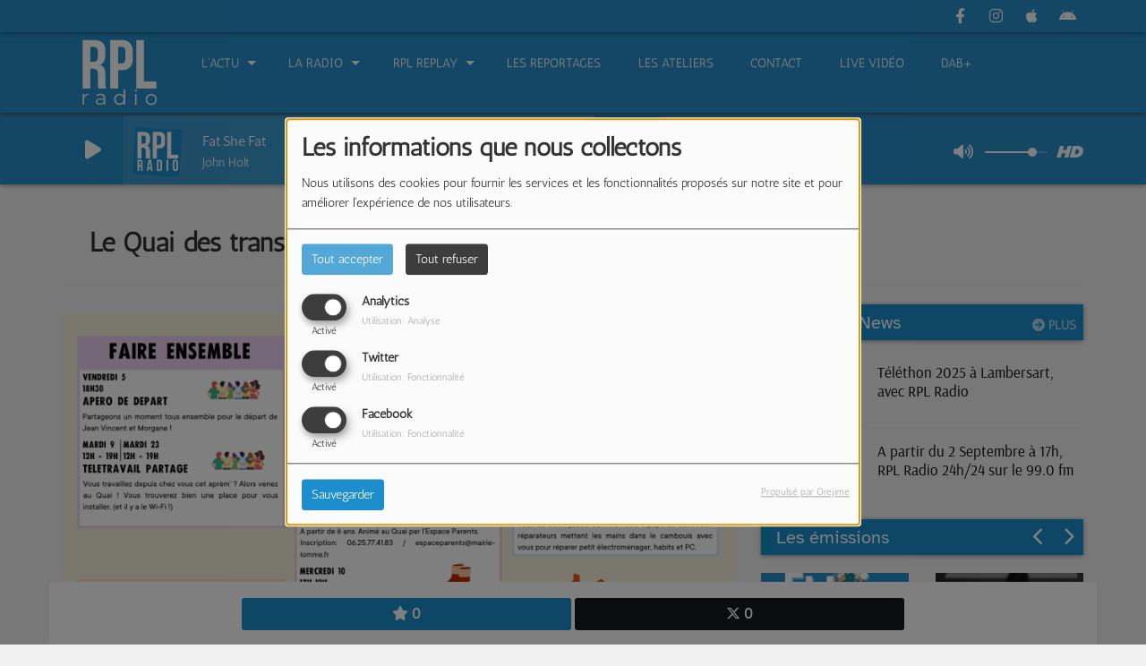

--- FILE ---
content_type: text/html; charset=UTF-8
request_url: https://www.rpl99fm.com/podcasts/chroniques-187/le-quai-des-transitions-l-agenda-de-juillet-2024-1483
body_size: 21390
content:
<!DOCTYPE html PUBLIC "-//W3C//DTD XHTML 1.0 Strict//EN" "http://www.w3.org/TR/xhtml1/DTD/xhtml1-strict.dtd"><html xmlns="http://www.w3.org/1999/xhtml" xml:lang="fr" lang="fr">
<head>
    <meta name="viewport" content="width=device-width initial-scale=1.0 maximum-scale=1.0 user-scalable=0"/>

	<link href="https://www.rpl99fm.com/podcasts/le-quai-des-transitions-l-agenda-de-juillet-2024-1483" rel="canonical" />
<link href="https://www.rpl99fm.com/rss-feed-7" rel="alternate" type="application/rss+xml" title="RSS Podcasts" />
<link href="/upload/favicon.ico" rel="icon" type="image/x-icon" />	    <title>Le Quai des transitions - l&#039;agenda de Juillet 2024 - RPL Radio</title>
    <meta name="description" content="&nbsp;Le Quai des transitions - l'agenda de Juillet 2024
Retrouvez &agrave; l'antenne et en podcast, tous les mois, l'agenda des temps forts et ateliers du Quai des Transitions &agrave; Lomme."/>
    <meta name="keywords" content="podcasts"/>
    <meta http-equiv="Content-Type" content="text/html; charset=UTF-8"/>
    <meta http-equiv="Content-Language" content="fr"/>

    <link href="//fonts.googleapis.com/css?family=Raleway:400,700,800,900,600,500,300,200,100' " rel="stylesheet" property="stylesheet" type="text/css" media="all">

    <link rel="stylesheet" href="https://dfweu3fd274pk.cloudfront.net/theme3/style-015e42ec92.css"/>

	    <link id="mystylecss" rel="stylesheet" href="/css/theme3/mystyle.css?refresh=697cb7beb9ff9">

    <script src="https://dfweu3fd274pk.cloudfront.net/theme3/script-78c6fc5e4f.js"></script>
	        <script type="text/javascript">
            var reCATPCHAsiteKey = '6LccZj0UAAAAAE0duV-qYLhnusdVvMjBHmXTk3Di';
        </script>
        <script src="/themes/theme3/js/recaptcha-callback.js"></script>
        <script src='https://www.google.com/recaptcha/api.js?onload=captchaLoaded&render=explicit&hl=fr'></script>
	    <script src="https://maps.googleapis.com/maps/api/js?key=" async defer></script>

    <!-- Meta Facebook / Twitter -->
	    <!-- Google / Search Engine Tags -->
    <meta itemprop="name" content="RPL Radio" />
    <meta itemprop="description" content="&nbsp;Le Quai des transitions - l'agenda de Juillet 2024
Retrouvez &agrave; l'antenne et en podcast, tous les mois, l'agenda des temps forts et ateliers du Quai des Transitions &agrave; Lomme." />
    <meta itemprop="image" content="https://www.rpl99fm.com/upload/podcasts/photos/main/66852c23ee9e72.92293835.png?=1769781182" />
    <!-- Facebook Meta Tags -->
    <meta property="og:url" content="https://www.rpl99fm.com/podcasts/chroniques-187/le-quai-des-transitions-l-agenda-de-juillet-2024-1483"/>
    <meta property='og:site_name' content="RPL Radio"/>
    <meta property='og:title' content="Le Quai des transitions - l&#039;agenda de Juillet 2024"/>
    <meta property="og:description" content="&amp;nbsp;Le Quai des transitions - l&#039;agenda de Juillet 2024
Retrouvez &amp;agrave; l&#039;antenne et en podcast, tous les mois, l&#039;agenda des temps forts et ateliers du Quai des..."/>
    <meta property="og:type" content="article"/>
    <meta property="og:image" content="https://www.rpl99fm.com/upload/podcasts/photos/main/66852c23ee9e72.92293835.png?=1769781182"/>
    <!-- Twitter Meta Tags -->
    <meta name="twitter:card" content="summary_large_image"/>
	    <meta name="twitter:title" content="Le Quai des transitions - l&#039;agenda de Juillet 2024"/>
    <meta name="twitter:description" content="&amp;nbsp;Le Quai des transitions - l&#039;agenda de Juillet 2024
Retrouvez &amp;agrave; l&#039;antenne et en podcast, tous les mois, l&#039;agenda des temps forts et ateliers du Quai des..."/>
    <meta name="twitter:image" content="https://www.rpl99fm.com/upload/podcasts/photos/main/66852c23ee9e72.92293835.png?=1769781182"/>
    <meta name="twitter:image:alt" content="Le Quai des transitions - l&#039;agenda de Juillet 2024"/>
	       <meta property="fb:admins" content="https://www.facebook.com/rplradiolille"/>
	        <meta name="apple-itunes-app" content="app-id=431688817">
	
	        <style type="text/css" id="customCSS">
            .footer 
a { color: #ffffff; } /* CSS link color */
a:hover { color: #ffffff; } /* CSS link hover (green) */

* {
	margin: 0;
	padding: 0;
}
body {
	background: #FFFFFF;
	height: 150;
}
.slider-area h2 {
	text-align: center;
	font-family: impact;
	font-size: 60px;
	font-weight: 500;
	text-transform: uppercase;
	letter-spacing: 2px;
	margin: 100px 0 30px 0;
	color: #f1f1f1;
}
.wrapper {
	display: flex;
	width: 100%;
	margin: 0 auto;
	overflow: hidden;
	border-radius: 0px;
	padding: 1rem;
	background: #F1F1F1;
}
.item2 {
	animation: animate 20s alternate linear infinite;
  padding: 1rem;
}
.container:hover .item2 {
	animation-play-state: paused;
}
@keyframes animate {
	0% {
		transform: translate3d(0, 0, 0);
	}
	100% {
		transform: translate3d(-1100px, 0, 0);
	}
}
@media (max-width:767px) {
	.slider-area h2 {
		font-size: 30px;
	}
	.wrapper {
		width: 100%;
		border-radius: 0;
		padding: 0;
	}
}        </style>
		    <link rel="stylesheet" href="https://unpkg.com/orejime@2.0.3/dist/orejime.css"/>
    <link rel="stylesheet" href="/css/common/orejime.css"/>
</head>

<body>
<!-- Global site tag (gtag.js) - Google Analytics -->
<script async src="https://www.googletagmanager.com/gtag/js?id=UA-111566780-1"></script>
<script>
  window.dataLayer = window.dataLayer || [];
  function gtag(){dataLayer.push(arguments);}
  gtag('js', new Date());

  gtag('config', 'UA-111566780-1');
</script>
<div id='fb-root'></div>
        <script type='opt-in' data-type='application/javascript' data-name='facebook'>
            window.fbAsyncInit = function() {
				FB.init({
					appId      : '',
                    xfbml      : true,
                     version   : 'v18.0'
                });
            };

        $(window).on('statechangecomplete', function() {
            fbAsyncInit();
        });

        (function(d, s, id) {
            var js, fjs = d.getElementsByTagName(s)[0];
            if (d.getElementById(id)) return;
            js = d.createElement(s); js.id = id;
            js.src = "https://connect.facebook.net/fr_FR/sdk.js";
            fjs.parentNode.insertBefore(js, fjs);
        }(document, 'script', 'facebook-jssdk'));
        </script>

	
<script type="text/javascript">
    function init() {
        window.addEventListener('scroll', function (e) {
            var distanceY = window.pageYOffset || document.documentElement.scrollTop,
                shrinkOn = 60,
                navbarscroll = $('#navbarscroll'),
                searchbar = $('#search-form'),
                playerheader = $('#player-header'),
                searchbarunderline = $('#searchBarUnderline');
            if (distanceY > shrinkOn) {
                navbarscroll.addClass("hideScroll");
                playerheader.addClass("player-min");
                searchbar.addClass("searchform-min");
                searchbarunderline.addClass("searchBarUnderline-min");
            } else {
                if (navbarscroll.hasClass("hideScroll"))
                    navbarscroll.removeClass("hideScroll");

                if (playerheader.hasClass("player-min"))
                    playerheader.removeClass("player-min");

                if (searchbar.hasClass("searchform-min"))
                    searchbar.removeClass("searchform-min");

                if (searchbarunderline.hasClass("searchBarUnderline-min"))
                    searchbarunderline.removeClass("searchBarUnderline-min");
            }
        });
    }

    window.onload = init();
</script>

<!-- Script pour le Menu -->
<script>
    (function ($) { //create closure so we can safely use $ as alias for jQuery
        $(document).ready(function () {
            $('#navbar-sfmenu').superfish({
                speed: 'fast',
                delay: 200
            });
        });
    })(jQuery);
</script>

<script>
    //Permettre aux barres de recherche d'être soulignées
    $(document).ready(function () {
        $('#searchBar').on('keyup', function () {
            if ($('#searchBar').val() === "") {
                $('#searchBarUnderline').removeClass("underline");
            } else {
                $('#searchBarUnderline').addClass("underline");
            }
        });
    })
</script>

<div id="menu-responsive-overlay"></div>

<nav id="navbarscroll" class="navbar navbar-default navbar-fixed-top container counter-container">
    <!-- header-fixed-top pour fixer le header en haut + enlever le JS -->
    <div class="nav-global">
        <div id="toplink" class="scrolltoplink">
            <div class="container toplink-container">

                <div class="link-contact">
                    <div class="dropdown">
                        <button class="btn btn-toplink dropdown-toggle" type="button" id="dropdownMenu12"
                                data-toggle="dropdown" aria-haspopup="true" aria-expanded="true">
                            <i class="fa fa-lock"></i> Espace membre                            <span class="caret"></span>
                        </button>

                        <ul class="dropdown-menu" aria-labelledby="dropdownMenu12">
                            <li class="navbarItem-user  hidden ">
                                <a href="/utilisateurs"
                                   role="button" data-toggle="modal"><i
                                            class="fa fa-user"></i> Mon compte</a>
                            </li class="navbarItem-user  hidden ">
                                                        <li role="separator"
                                class="divider navbarItem-user  hidden "></li>
                            <li class="navbarItem-user  hidden ">
                                <a id="logout"
                                   href="/utilisateurs/index/logout">
                                    <i class="fa fa-sign-out"></i> Fermer ma session                                </a>
                            </li>
                            <li class="navbarItem-guest ">
                                <a href="/inscription"><i
                                            class="fa fa-user"></i> Se connecter</a></li>
                            <li class="navbarItem-guest ">
                                <a href="#modal_mdp_oublie" role="button" data-toggle="modal"><i
                                            class="fa fa-question-circle"></i> Mot de passe oublié ?                                </a></li>
                        </ul>
                    </div>
                </div>

                <div class="link-socials">
                    <div class="link-socials-list">
                                                    <div class="link-socials-item facebook">
                                <a class="link-socials-item-link" target="_blank"
                                   href="https://www.facebook.com/rplradiolille">
                                    <span class="link-socials-item-link-hover"></span>
                                </a>
                                <div class="link-socials-item-popup">
                                    <span>Facebook</span>
                                </div>
                            </div>
                        
                        
                        
                                                    <div class="link-socials-item instagram">
                                <a class="link-socials-item-link" target="_blank"
                                   href="https://www.instagram.com/rplradio/">
                                    <span class="link-socials-item-link-hover"></span>
                                </a>
                                <div class="link-socials-item-popup">
                                    <span>Instagram</span>
                                </div>
                            </div>
                        
                                                    <div class="link-socials-item ios">
                                <a class="link-socials-item-link" target="_blank"
                                   href="https://itunes.apple.com/fr/app/rpl99fm/id431688817?mt=8">
                                    <span class="link-socials-item-link-hover"></span>
                                </a>
                                <div class="link-socials-item-popup">
                                    <span>iPhone</span>
                                </div>
                            </div>
                        
                                                    <div class="link-socials-item android">
                                <a class="link-socials-item-link" target="_blank"
                                   href="https://play.google.com/store/apps/details?id=com.icreo.rpl&hl=fr">
                                    <span class="link-socials-item-link-hover"></span>
                                </a>
                                <div class="link-socials-item-popup">
                                    <span>Android</span>
                                </div>
                            </div>
                        
                        
                                            </div>
                </div>
            </div>
        </div>

        <div class="navbarheaderzone">
            <div class="container navheaderbg">
				<span class="openmenuButton hidden-md hidden-lg">
					<i class="fa fa-bars"></i>
				</span>

                <div class="navbar-header">
                    <a class="navbar-brand" href="/"><img
                                src="/upload/design/630754d8ba0fe9.90718841.png" alt="logo"
                                class="logo"/></a>
                </div>
                <div id="navbar" class="navbar-collapse collapse">
    <ul class="navbar navbar-nav sf-menu hidden-sm" id="navbar-sfmenu">

        
            <li>
                                        <a href="/news-1"  >

                                                        L'Actu                                                    <span class="sub"></span></a>

                    <ul style="list-style-type : none;">
                        
                            <li>
                                                                    <a href="/news-1" >
                                        Actualités RPL                                        
                                                                            </a>
                                                                    <span class="spacer"></span>
                            </li>
                                            </ul>
                            </li>
        
            <li>
                                        <a href="/emissions"  >

                                                        La Radio                                                    <span class="sub"></span></a>

                    <ul style="list-style-type : none;">
                        
                            <li>
                                                                    <a href="/page/rpl-radio-22" >
                                        RPL Radio                                        
                                                                            </a>
                                                                    <span class="spacer"></span>
                            </li>
                        
                            <li>
                                                                    <a href="/emissions" >
                                        Les Emissions                                        
                                                                            </a>
                                                                    <span class="spacer"></span>
                            </li>
                        
                            <li>
                                                                    <a href="/equipes-1" >
                                        Notre Equipe                                        
                                                                        </a>

                                <ul style="list-style-type : none;">
                                    
                                        <li>

                                                                                            <a href="/equipes/administration-135/1" >
                                                    Direction                                                </a>
                                            
                                        </li>
                                    
                                        <li>

                                                                                            <a href="/equipes/animateurs-134/1" >
                                                    Les Animatrices/Animateurs                                                </a>
                                            
                                        </li>
                                                                    </ul>
                                                            <span class="spacer"></span>
                            </li>
                        
                            <li>
                                                                    <a href="/" >
                                        Nos Prestations                                        
                                                                        </a>

                                <ul style="list-style-type : none;">
                                    
                                        <li>

                                                                                            <a href="http://rpl99fm.com/page/rpl-radio-academy-17" >
                                                    Les Ateliers Radio                                                </a>
                                            
                                        </li>
                                    
                                        <li>

                                                                                            <a href="http://rpl.radio/page/le-projet-memoires-vives-pour-votre-structure-d-accueil-14" >
                                                    Projet Mémoires Vives                                                </a>
                                            
                                        </li>
                                    
                                        <li>

                                                                                            <a href="/page/plateaux-radio-16" >
                                                    Plateaux Radio                                                </a>
                                            
                                        </li>
                                                                    </ul>
                                                            <span class="spacer"></span>
                            </li>
                        
                            <li>
                                                                    <a href="/jeuxconcours" >
                                        Jeux/Concours                                        
                                                                            </a>
                                                                    <span class="spacer"></span>
                            </li>
                        
                            <li>
                                                                    <a href="/photos-1" >
                                        Photos                                        
                                                                            </a>
                                                                    <span class="spacer"></span>
                            </li>
                        
                            <li>
                                                                    <a href="/page/nos-partenaires-12" >
                                        Nos Partenaires                                        
                                                                            </a>
                                                                    <span class="spacer"></span>
                            </li>
                        
                            <li>
                                                                    <a href="/page/rpl-radio-en-dab-15" >
                                        Qu'est-ce que le DAB+ ?                                        
                                                                            </a>
                                                                    <span class="spacer"></span>
                            </li>
                        
                            <li>
                                                                    <a href="/page/communiquez-sur-rpl-radio-25" >
                                        Communiquez sur RPL Radio !                                        
                                                                            </a>
                                                                    <span class="spacer"></span>
                            </li>
                                            </ul>
                            </li>
        
            <li>
                                        <a href="/podcasts-1"  >

                                                        RPL Replay                                                    <span class="sub"></span></a>

                    <ul style="list-style-type : none;">
                        
                            <li>
                                                                    <a href="/podcasts/emissions-176/1" >
                                        Podcasts Emissions                                        
                                                                            </a>
                                                                    <span class="spacer"></span>
                            </li>
                        
                            <li>
                                                                    <a href="/podcasts/emissions-thematiques-189/1" >
                                        Podcasts Emissions thématiques                                        
                                                                        </a>

                                <ul style="list-style-type : none;">
                                    
                                        <li>

                                                                                            <a href="https://rpl.radio/podcasts/lieux-communs-226/1" >
                                                    Lieu(x) Commun(s)                                                </a>
                                            
                                        </li>
                                    
                                        <li>

                                                                                            <a href="http://rpl.radio/podcasts/agissons-200/1" >
                                                    Agissons                                                </a>
                                            
                                        </li>
                                    
                                        <li>

                                                                                            <a href="https://rpl.radio/podcasts/art-therapeute-vous-connaissez-222/1" >
                                                    Art Thérapeute, vous connaissez ?                                                </a>
                                            
                                        </li>
                                    
                                        <li>

                                                                                            <a href="http://rpl.radio/podcasts/memoires-vives-196/1" >
                                                    Mémoires Vives                                                </a>
                                            
                                        </li>
                                    
                                        <li>

                                                                                            <a href="/podcasts/laissez-nous-penser-1390" >
                                                    Laissez-nous penser                                                </a>
                                            
                                        </li>
                                    
                                        <li>

                                                                                            <a href="https://rpl.radio/podcasts/clinique-fsef-villeneuve-dascq-213/1" >
                                                    Clinique FSEF Villeneuve d'Ascq                                                </a>
                                            
                                        </li>
                                    
                                        <li>

                                                                                            <a href="https://rpl.radio/podcasts/la-discotheque-ideale-rock-pop-live-216/1" >
                                                    La discothèque idéale Rock Pop Live                                                </a>
                                            
                                        </li>
                                    
                                        <li>

                                                                                            <a href="/podcasts/derriere-les-barreaux-nos-voix-s-elevent-217/1" >
                                                    Derrière les barreaux                                                </a>
                                            
                                        </li>
                                    
                                        <li>

                                                                                            <a href="https://rpl.radio/podcasts/on-hem-noel-223/1" >
                                                    On Hem Noël                                                </a>
                                            
                                        </li>
                                    
                                        <li>

                                                                                            <a href="https://rpl.radio/podcasts/les-ondes-lambersartoises-221/1" >
                                                    Les Ondes lambersartoises                                                </a>
                                            
                                        </li>
                                                                    </ul>
                                                            <span class="spacer"></span>
                            </li>
                        
                            <li>
                                                                    <a href="/podcasts/reportages-177/1" >
                                        Podcasts Reportages                                        
                                                                            </a>
                                                                    <span class="spacer"></span>
                            </li>
                        
                            <li>
                                                                    <a href="/podcasts/ateliers-178/1" >
                                        Podcast Ateliers                                        
                                                                            </a>
                                                                    <span class="spacer"></span>
                            </li>
                        
                            <li>
                                                                    <a href="/podcasts/plateaux-radio-181/1" >
                                        Podcasts Plateaux extérieurs                                        
                                                                            </a>
                                                                    <span class="spacer"></span>
                            </li>
                        
                            <li>
                                                                    <a href="/podcasts/interviews-184/1" >
                                        Podcasts Interviews                                        
                                                                            </a>
                                                                    <span class="spacer"></span>
                            </li>
                        
                            <li>
                                                                    <a href="/podcasts/chroniques-187/1" >
                                        Podcasts Chroniques                                        
                                                                        </a>

                                <ul style="list-style-type : none;">
                                    
                                        <li>

                                                                                            <a href="https://rpl.radio/podcasts/la-minute-emploi-avec-france-travail-224/1" >
                                                    La Minute Emploi                                                </a>
                                            
                                        </li>
                                    
                                        <li>

                                                                                            <a href="https://rpl.radio/podcasts/le-temps-d-un-trajet-le-podcast-218/1" >
                                                    Le temps d'un trajet                                                </a>
                                            
                                        </li>
                                    
                                        <li>

                                                                                            <a href="http://rpl.radio/podcasts/innova-nord-209/1" >
                                                    Innova'Nord                                                </a>
                                            
                                        </li>
                                    
                                        <li>

                                                                                            <a href="http://rpl.radio/podcasts/ensemble-a-lambersart-211/1" >
                                                    Ensemble à Lambersart                                                </a>
                                            
                                        </li>
                                    
                                        <li>

                                                                                            <a href="http://rpl.radio/podcasts/les-plaisirs-coupables-de-la-matinale-197/1" >
                                                    Les Plaisirs Coupables de la Matinale                                                </a>
                                            
                                        </li>
                                    
                                        <li>

                                                                                            <a href="http://rpl.radio/podcasts/rpl-story-198/1" >
                                                    RPL Story                                                </a>
                                            
                                        </li>
                                    
                                        <li>

                                                                                            <a href="https://rpl.radio/podcasts/linstant-cine-avec-cedric-225/1" >
                                                    L'instant Ciné                                                </a>
                                            
                                        </li>
                                                                    </ul>
                                                            <span class="spacer"></span>
                            </li>
                        
                            <li>
                                                                    <a href="/podcasts/rpl-live-session-188/1" >
                                        Podcasts RPL Live Session                                        
                                                                        </a>

                                <ul style="list-style-type : none;">
                                    
                                        <li>

                                                                                            <a href="http://rpl.radio/podcasts/les-aperos-live-du-9-9bis-199/1" >
                                                    Les Apéros Live du 9-9bis                                                </a>
                                            
                                        </li>
                                    
                                        <li>

                                                                                            <a href="http://rpl.radio/podcasts/live-session-rock-pop-live-202/1" >
                                                    Live Sessions Rock Pop Live                                                </a>
                                            
                                        </li>
                                                                    </ul>
                                                            <span class="spacer"></span>
                            </li>
                        
                            <li>
                                                                    <a href="/page/podcast-emission-electro-21" >
                                        Podcast électro                                        
                                                                            </a>
                                                                    <span class="spacer"></span>
                            </li>
                                            </ul>
                            </li>
        
            <li>
                                        <a href="/podcasts/reportages-177/1"  >

                                                        Les Reportages                                                    </a>
                                    </li>
        
            <li>
                                        <a href="/podcasts/ateliers-178/1"  >

                                                        Les Ateliers                                                    </a>
                                    </li>
        
            <li>
                                        <a href="/contact"  >

                                                        Contact                                                    </a>
                                    </li>
        
            <li>
                                        <a href="http://rpl.radio/page/rpl-live-video-13"  >

                                                        Live Vidéo                                                    </a>
                                    </li>
        
            <li>
                                        <a href="/page/rpl-radio-en-dab-15"  >

                                                        DAB+                                                    </a>
                                    </li>
        

    </ul>

    <form class="searchform searchform-menu" id="search-form">
        <input class="search-bar" type="text" id="searchBar" name="queryString" placeholder="Rechercher …" />
        <span id="searchBarUnderline"></span>
        <button type="submit" id="searchButton"><i class="fa fa-search"></i></button>
    </form>

</div>

<script type="text/javascript">

$("#searchBar").keyup(function (e) {
        var key = (e.which) ? e.which : e.keyCode;
        if (key === 13) {
            if($("#searchBar").val().trim().length > 0) {
                $(".searchform").attr("action",'/' + 'recherche' + '/' + $("#searchBar").val());
            }
        }
    });

    $('#searchButton').click(function () {
        if($("#searchBar").val().trim().length > 0) {
            $(".searchform").attr("action",'/' + 'recherche' + '/' + $("#searchBar").val());
        }
    });

</script>
            </div>
        </div>
    </div>
    <div id="player-header" class="player-radio-bar ">
    <div class="container">
        <a class="control-play">
            <i class="fa fa-play play-button"></i>
            <i class="fa fa-pause pause-button" style="display: none;"></i>
            <i class="fa fa-spinner fa-spin player-loader" style="display: none;"></i>
        </a>
        <div class="control-infos" id="titrage">
            <span class="control-cover cover-titrage">
                <img class="media-cover" src="">
            </span>
            <span class="control-track">
                <span class="marquee">
                    <span id='titlePlayer' class="title ellipsis ellipsis-1l"></span>
                    <span class="artist ellipsis ellipsis-1l"></span>
                </span>
                <div id="seek-bar" class="hidden">
                    <div class="bar-zone">
                        <div class="seek-slider">
                            <div class="bgSeekSlider"></div>
                        </div>
                    </div>
                    <div class="time-left"></div>
                </div>
            </span>

            <span class="control-actions">
                            <a id="player-vote"><i class='far fa-heart'></i></a>
                <div id="partage">
                    <i class="fa fa-share-alt fa-lg fa-fw"></i>
                    <div class="noselect nofbsharing">
                                                <a class="twitter" target="_blank">
                            <i class='fa-brands fa-square-x-twitter'></i> Tweeter ce titre                        </a>
                    </div>
                </div>
                <a id="player-download" href="#" target="_blank" class="disabled">
                    <i><svg version="1.1" xmlns="http://www.w3.org/2000/svg" xmlns:xlink="http://www.w3.org/1999/xlink" width="19px" height="18px" viewBox="0 0 19 18" xml:space="preserve">
                        <g class="shopping-cart">
                            <path d="M17.4,10.6L19,3.3c0.1-0.5-0.3-1-0.8-1h-13L4.9,0.7C4.9,0.3,4.5,0,4.2,0H0.8C0.4,0,0,0.4,0,0.8
                                v0.6c0,0.5,0.4,0.8,0.8,0.8h2.3l2.3,12.1c-0.6,0.3-0.9,1-0.9,1.7c0,1.1,0.8,2,1.8,2s1.8-0.9,1.8-2c0-0.6-0.2-1-0.6-1.4h6.9
                                C14.2,15,14,15.5,14,16c0,1.1,0.8,2,1.8,2s1.8-0.9,1.8-2c0-0.8-0.4-1.5-1-1.8l0.2-0.9c0.1-0.5-0.3-1-0.8-1H7.2L7,11.3h9.7
                                C17,11.3,17.3,11,17.4,10.6z"/>
                        </g>
                    </svg></i>
                </a>
                <div class="hidden"
                     id="player-share-track">Je suis en train d’écouter [$1] sur [$2] !</div>
                <div class="hidden"
                     id="player-share-podcast">Je suis en train d’écouter le podcast [$1] !</div>
                <div class="hidden"
                     id="player-share-sample">Je suis en train d’écouter l’extrait [$1] !</div>
            </span>
            <div class="clear"></div>

        </div>

        <script>
                        $(function() {
                            radioURL = "https://www.radioking.com/play/rplradio";
                            if(Cookies.get("streamQuality") !== undefined){
                                if(Cookies.get("streamQuality") === "BD") {
                                    if (/Android|webOS|iPhone|iPad|iPod|BlackBerry|IEMobile|Opera Mini/i.test(navigator.userAgent)) {
                                        radioURL = "https://www.radioking.com/play/rplradio/61594";
                                    }
                                    $("#HD-link").attr("class", "hd-off");
                                    $("#HD-link").attr("data-val", "0");

                                } else if(Cookies.get("streamQuality") === "HD") {
                                    if (!(/Android|webOS|iPhone|iPad|iPod|BlackBerry|IEMobile|Opera Mini/i.test(navigator.userAgent))) {
                                        radioURL = "https://www.radioking.com/play/rplradio/63127";
                                    }
                                }
                            }

                            if(radioURL === ""){
                                radioURL = "https://www.radioking.com/play/rplradio";
                            }

                            initPlayer(radioURL, "RPL RADIO", "/upload/players/6310a0a985c282.75166327.png", "13","0")

                        });
                    </script>
        <span class="container-control-stream">
            <span class="control-stream">

                <div id="current-radio" data-flux="https://www.radioking.com/play/rplradio"
                     data-flux-bd="https://www.radioking.com/play/rplradio/61594"
                     data-flux-hd="https://www.radioking.com/play/rplradio/63127"
                     data-logo="/upload/players/6310a0a985c282.75166327.png"
                     data-name="RPL RADIO"
                     data-autoplay="0"
                     data-idplayer="13">
                    <img src="/upload/players/6310a0a985c282.75166327.png"
                         class="logo-stream"/><span
                            class="stream-name hidden-xs">RPL RADIO</span>
                                            <i class="fa fa-caret-down"></i>
                                    </div>

                <div id="other-radios">
                                            <div class="radio-choice" data-flux="https://www.radioking.com/play/rpl-hit"
                             data-flux-bd="https://www.radioking.com/play/rpl-hit/117952"
                             data-flux-hd="https://www.radioking.com/play/rpl-hit/117955"
                             data-logo="/upload/players/5cd05381c12892.41670415.png"
                             data-name="RPL HITS"
                             data-idplayer="14">
                            <img src="/upload/players/5cd05381c12892.41670415.png"
                                 class="logo-stream-others"/><span
                                    class="stream-name-others hidden-xs">RPL HITS</span>
                        </div>
                                    </div>
        	</span>
        </span>
        <span class="open-actions hidden">
                <i>
                <svg width="30px" height="14px" viewBox="0 0 30 14" version="1.1" xmlns="http://www.w3.org/2000/svg" xmlns:xlink="http://www.w3.org/1999/xlink">
                    <defs>
                        <filter x="-3.5%" y="-2.4%" width="107.0%" height="104.8%" filterUnits="objectBoundingBox" id="filter-1">
                            <feOffset dx="0" dy="2" in="SourceAlpha" result="shadowOffsetOuter1"></feOffset>
                            <feGaussianBlur stdDeviation="2" in="shadowOffsetOuter1" result="shadowBlurOuter1"></feGaussianBlur>
                            <feColorMatrix values="0 0 0 0 0   0 0 0 0 0   0 0 0 0 0  0 0 0 0.5 0" type="matrix" in="shadowBlurOuter1" result="shadowMatrixOuter1"></feColorMatrix>
                            <feMerge>
                                <feMergeNode in="shadowMatrixOuter1"></feMergeNode>
                                <feMergeNode in="SourceGraphic"></feMergeNode>
                            </feMerge>
                        </filter>
                    </defs>
                    <g stroke="none" stroke-width="1" fill="none" fill-rule="evenodd">
                        <g id="dot-open-actions" transform="translate(-207.000000, -84.000000)" fill="#FFFFFF" fill-rule="nonzero">
                            <g id="Top-header-2" transform="translate(-5.466844, 0.000000)" filter="url(#filter-1)">
                                <g id="Group-3" transform="translate(5.466844, 64.000000)">
                                    <path d="M213.75,22 C215.270139,22 216.5,23.2298611 216.5,24.75 C216.5,26.2701389 215.270139,27.5 213.75,27.5 C212.229861,27.5 211,26.2701389 211,24.75 C211,23.2298611 212.229861,22 213.75,22 Z M222.55,22 C224.070139,22 225.3,23.2298611 225.3,24.75 C225.3,26.2701389 224.070139,27.5 222.55,27.5 C221.029861,27.5 219.8,26.2701389 219.8,24.75 C219.8,23.2298611 221.029861,22 222.55,22 Z M230.25,22 C231.770139,22 233,23.2298611 233,24.75 C233,26.2701389 231.770139,27.5 230.25,27.5 C228.729861,27.5 227.5,26.2701389 227.5,24.75 C227.5,23.2298611 228.729861,22 230.25,22 Z" id="Path-2"></path>
                                </g>
                            </g>
                        </g>
                    </g>
                </svg>
                </i>
        </span>
        <div class="control-actions-right hidden-sm hidden-xs">
            <div class="last-track-zone">
                <div class="last-track-button">
                    <a class="control-last-track">
                        <i class="fa fa-music fa-fw fa-lg"></i>
                    </a>
                </div>
                <span class="container-last-track-list">
                        <div id="last-track-list" class="last-track-list">
                            <div class="last-tracks"><div class="row m-l-0 m-r-0" style="margin-top: 0;"><div class="col-sm-2 track-hour title-font">14:52</div><div class="col-sm-2 track-cover"><img src="/upload/titres/covers/5bf468ca46e791.09595729.jpg?v=1542744266" /></div><div class="col-sm-8 track-titration ellipsis ellipsis-1l"><div class="track-title ellipsis ellipsis-1l title-font">Fat She Fat</div><div class="track-artist ellipsis ellipsis-1l title-font">John Holt</div></div></div><div class="row m-l-0 m-r-0" style="margin-top: 0;"><div class="col-sm-2 track-hour title-font">14:44</div><div class="col-sm-2 track-cover"><img src="https://image.radioking.io/radios/2966/coverdefault/a235d684-c72b-4f43-a5ce-72dbd4b01776.png" /></div><div class="col-sm-6 track-titration ellipsis ellipsis-1l"><div class="track-title ellipsis ellipsis-1l title-font">Fight to the finish</div><div class="track-artist ellipsis ellipsis-1l title-font">I&I music</div></div><div class="col-sm-2 track-download"><a id="player-download" href="https://music.apple.com/us/album/i-gotta-get-to-you/735201127?i=735201271" target="_blank"><i><svg version="1.1" xmlns="http://www.w3.org/2000/svg" xmlns:xlink="http://www.w3.org/1999/xlink" width="19px" height="18px" viewBox="0 0 19 18" xml:space="preserve">
                    <g class="shopping-cart">
                        <path d="M17.4,10.6L19,3.3c0.1-0.5-0.3-1-0.8-1h-13L4.9,0.7C4.9,0.3,4.5,0,4.2,0H0.8C0.4,0,0,0.4,0,0.8
                            v0.6c0,0.5,0.4,0.8,0.8,0.8h2.3l2.3,12.1c-0.6,0.3-0.9,1-0.9,1.7c0,1.1,0.8,2,1.8,2s1.8-0.9,1.8-2c0-0.6-0.2-1-0.6-1.4h6.9
                            C14.2,15,14,15.5,14,16c0,1.1,0.8,2,1.8,2s1.8-0.9,1.8-2c0-0.8-0.4-1.5-1-1.8l0.2-0.9c0.1-0.5-0.3-1-0.8-1H7.2L7,11.3h9.7
                            C17,11.3,17.3,11,17.4,10.6z"/>
                    </g>
                </svg></i></a></div></div><div class="row m-l-0 m-r-0" style="margin-top: 0;"><div class="col-sm-2 track-hour title-font">14:42</div><div class="col-sm-2 track-cover"><img src="https://image.radioking.io/radios/2966/coverdefault/a235d684-c72b-4f43-a5ce-72dbd4b01776.png" /></div><div class="col-sm-6 track-titration ellipsis ellipsis-1l"><div class="track-title ellipsis ellipsis-1l title-font">Front Door</div><div class="track-artist ellipsis ellipsis-1l title-font">Dennis Brown</div></div><div class="col-sm-2 track-download"><a id="player-download" href="https://music.apple.com/us/album/front-door/1141521539?i=1141521791" target="_blank"><i><svg version="1.1" xmlns="http://www.w3.org/2000/svg" xmlns:xlink="http://www.w3.org/1999/xlink" width="19px" height="18px" viewBox="0 0 19 18" xml:space="preserve">
                    <g class="shopping-cart">
                        <path d="M17.4,10.6L19,3.3c0.1-0.5-0.3-1-0.8-1h-13L4.9,0.7C4.9,0.3,4.5,0,4.2,0H0.8C0.4,0,0,0.4,0,0.8
                            v0.6c0,0.5,0.4,0.8,0.8,0.8h2.3l2.3,12.1c-0.6,0.3-0.9,1-0.9,1.7c0,1.1,0.8,2,1.8,2s1.8-0.9,1.8-2c0-0.6-0.2-1-0.6-1.4h6.9
                            C14.2,15,14,15.5,14,16c0,1.1,0.8,2,1.8,2s1.8-0.9,1.8-2c0-0.8-0.4-1.5-1-1.8l0.2-0.9c0.1-0.5-0.3-1-0.8-1H7.2L7,11.3h9.7
                            C17,11.3,17.3,11,17.4,10.6z"/>
                    </g>
                </svg></i></a></div></div><div class="row m-l-0 m-r-0" style="margin-top: 0;"><div class="col-sm-2 track-hour title-font">14:34</div><div class="col-sm-2 track-cover"><img src="https://image.radioking.io/radios/2966/coverdefault/a235d684-c72b-4f43-a5ce-72dbd4b01776.png" /></div><div class="col-sm-6 track-titration ellipsis ellipsis-1l"><div class="track-title ellipsis ellipsis-1l title-font">SO COME ON</div><div class="track-artist ellipsis ellipsis-1l title-font">EARTH DISCIPLES</div></div><div class="col-sm-2 track-download"><a id="player-download" href="https://itunes.apple.com/us/album/jump-in-the-fire/579146130?i=579146163" target="_blank"><i><svg version="1.1" xmlns="http://www.w3.org/2000/svg" xmlns:xlink="http://www.w3.org/1999/xlink" width="19px" height="18px" viewBox="0 0 19 18" xml:space="preserve">
                    <g class="shopping-cart">
                        <path d="M17.4,10.6L19,3.3c0.1-0.5-0.3-1-0.8-1h-13L4.9,0.7C4.9,0.3,4.5,0,4.2,0H0.8C0.4,0,0,0.4,0,0.8
                            v0.6c0,0.5,0.4,0.8,0.8,0.8h2.3l2.3,12.1c-0.6,0.3-0.9,1-0.9,1.7c0,1.1,0.8,2,1.8,2s1.8-0.9,1.8-2c0-0.6-0.2-1-0.6-1.4h6.9
                            C14.2,15,14,15.5,14,16c0,1.1,0.8,2,1.8,2s1.8-0.9,1.8-2c0-0.8-0.4-1.5-1-1.8l0.2-0.9c0.1-0.5-0.3-1-0.8-1H7.2L7,11.3h9.7
                            C17,11.3,17.3,11,17.4,10.6z"/>
                    </g>
                </svg></i></a></div></div><div class="row m-l-0 m-r-0" style="margin-top: 0;"><div class="col-sm-2 track-hour title-font">14:32</div><div class="col-sm-2 track-cover"><img src="https://image.radioking.io/radios/2966/coverdefault/458dff6a-725f-413c-8305-832996601250.png" /></div><div class="col-sm-6 track-titration ellipsis ellipsis-1l"><div class="track-title ellipsis ellipsis-1l title-font">BEGGIN IS A TING</div><div class="track-artist ellipsis ellipsis-1l title-font">ANITA STEWART</div></div><div class="col-sm-2 track-download"><a id="player-download" href="https://music.apple.com/fr/album/pump-it/1440632347?i=1440632348" target="_blank"><i><svg version="1.1" xmlns="http://www.w3.org/2000/svg" xmlns:xlink="http://www.w3.org/1999/xlink" width="19px" height="18px" viewBox="0 0 19 18" xml:space="preserve">
                    <g class="shopping-cart">
                        <path d="M17.4,10.6L19,3.3c0.1-0.5-0.3-1-0.8-1h-13L4.9,0.7C4.9,0.3,4.5,0,4.2,0H0.8C0.4,0,0,0.4,0,0.8
                            v0.6c0,0.5,0.4,0.8,0.8,0.8h2.3l2.3,12.1c-0.6,0.3-0.9,1-0.9,1.7c0,1.1,0.8,2,1.8,2s1.8-0.9,1.8-2c0-0.6-0.2-1-0.6-1.4h6.9
                            C14.2,15,14,15.5,14,16c0,1.1,0.8,2,1.8,2s1.8-0.9,1.8-2c0-0.8-0.4-1.5-1-1.8l0.2-0.9c0.1-0.5-0.3-1-0.8-1H7.2L7,11.3h9.7
                            C17,11.3,17.3,11,17.4,10.6z"/>
                    </g>
                </svg></i></a></div></div></div>                        </div>
                    </span>
            </div>

            <div class="control-volume">
                <a id="mute-volume" class="toggle-volume">
                    <i class="fa fa-fw fa-volume-up fa-lg"></i>
                </a>
                <a id="unmute-volume" class="toggle-volume" style="display: none;">
                    <i class="fa fa-fw fa-volume-off fa-lg"></i>
                </a>

                <div class="control-slider-volume">
                    <div id="player-slider-volume">
                        <div class="container-sliderVolume">
                            <div class="bgSliderVolume"></div>
                        </div>
                    </div>
                </div>
            </div>


            <div class="HD-button ">
                <a id="HD-link" data-val="1">
                    <svg viewBox="0 0 100 45" version="1.1" xmlns="http://www.w3.org/2000/svg">
                        <g id="Group">
                            <path d="M12.792,0.2 L27.768,0.2 L23.48,16.008 L37.176,16.008 L41.464,0.2 L56.44,0.2 L44.408,45 L29.432,45 L33.72,28.936 L20.024,28.936 L15.736,45 L0.76,45 L12.792,0.2 Z M61.304,0.2 L77.176,0.2 C81.5706886,0.2 85.1653194,0.733328 87.96,1.8 C90.7546806,2.866672 93.0053248,4.2533248 94.712,5.96 C97.9546829,9.20268288 99.576,13.5759725 99.576,19.08 C99.576,22.4506835 98.9573395,25.6293184 97.72,28.616 C96.4826605,31.6026816 94.6480122,34.3119878 92.216,36.744 C89.5279866,39.4320134 86.2426861,41.479993 82.36,42.888 C78.4773139,44.296007 73.9333594,45 68.728,45 L49.272,45 L61.304,0.2 Z M70.392,31.944 C72.6960115,31.944 74.7759907,31.6240032 76.632,30.984 C78.4880093,30.3439968 79.9919942,29.4480058 81.144,28.296 C82.0826714,27.3573286 82.8506637,26.1946736 83.448,24.808 C84.0453363,23.4213264 84.344,22.0453402 84.344,20.68 C84.344,19.4426605 84.1840016,18.4186707 83.864,17.608 C83.5439984,16.7973293 83.0853363,16.0933363 82.488,15.496 C81.762663,14.770663 80.8240058,14.2160019 79.672,13.832 C78.5199942,13.4479981 77.048009,13.256 75.256,13.256 L72.76,13.256 L67.768,31.944 L70.392,31.944 Z"
                                  id="HD"></path>
                        </g>
                    </svg>
                </a>
            </div>

        </div>

    </div>
</div>
<script>
    
    $(".ticker").clone().appendTo(".ticker-wrap");

    $(".ticker").mouseenter(function() {
        $(".ticker").css("animation-play-state", "paused");
    });

    $(".ticker").mouseleave(function() {
        $(".ticker").css("animation-play-state", "running");
    });
</script>

</nav>


<script>
    if($('.logo').width() > 215){
        $('.logo').addClass('big');
    }
</script>
<div id='content-to-refresh'>
    <nav id="menu-responsive">
		<div class="entete">
    <div class="navbar-header">
        <img src="/upload/design/630754d8ba0fe9.90718841.png" alt="">
        <span id="closemenuButton"></span>
    </div>
</div>

        <ul id="content-menuresponsive">
			<li class="list-group panel">
    <div class="searchform-mobile searchform">
        <button type="submit" id="searchButton" class="search-button-mobile"><i class="fa fa-search"></i></button>
        <input class="search-bar search-bar-mobile" type="text" id="searchBar" name="queryString" placeholder="Rechercher …"/>
    </div>
    <div class="spacer"></div>
</li>

        <li class="list-group panel">
			                    <a data-parent="#content-menuresponsive" data-toggle="collapse" class="list-group-item collapsed"
                       href="#menu_l-actu">
						
                        <span class="rLink">L'Actu</span>
						                                <i class="fa fa-caret-down"></i>
							                    </a>

					                            <ul id="menu_l-actu"
                                class="collapse">
								                                        <li class="list-group panel sub-menu">
											                                                    <a href="/news-1"  >
														Actualités RPL                                                        </a>

														
                                        </li>
									                            </ul>
						                    <div class="spacer"></div>
        </li>
	        <li class="list-group panel">
			                    <a data-parent="#content-menuresponsive" data-toggle="collapse" class="list-group-item collapsed"
                       href="#menu_laradio">
						
                        <span class="rLink">La Radio</span>
						                                <i class="fa fa-caret-down"></i>
							                    </a>

					                            <ul id="menu_laradio"
                                class="collapse">
								                                        <li class="list-group panel sub-menu">
											                                                    <a href="/page/rpl-radio-22"  >
														RPL Radio                                                        </a>

														
                                        </li>
									                                        <li class="list-group panel sub-menu">
											                                                    <a href="/emissions"  >
														Les Emissions                                                        </a>

														
                                        </li>
									                                        <li class="list-group panel sub-menu">
											                                                        <a data-parent="menu_laradio"
                                                           data-toggle="collapse" class="list-group-item collapsed"
                                                           href="#submenu_notreequipe">
															Notre Equipe                                                                    <i class="fa fa-caret-down"></i>
																                                                        </a>

														
                                                                <ul id="submenu_notreequipe"
                                                                    class="collapse">
																	
                                                                            <li class="list-group panel">

																				                                                                                        <a href="/equipes/administration-135/1" >
																							Direction                                                                                        </a>
																					
                                                                            </li>
																		
                                                                            <li class="list-group panel">

																				                                                                                        <a href="/equipes/animateurs-134/1" >
																							Les Animatrices/Animateurs                                                                                        </a>
																					
                                                                            </li>
																		                                                                </ul>
															
                                        </li>
									                                        <li class="list-group panel sub-menu">
											                                                        <a data-parent="menu_laradio"
                                                           data-toggle="collapse" class="list-group-item collapsed"
                                                           href="#submenu_nosprestations">
															Nos Prestations                                                                    <i class="fa fa-caret-down"></i>
																                                                        </a>

														
                                                                <ul id="submenu_nosprestations"
                                                                    class="collapse">
																	
                                                                            <li class="list-group panel">

																				                                                                                        <a href="http://rpl99fm.com/page/rpl-radio-academy-17" >
																							Les Ateliers Radio                                                                                        </a>
																					
                                                                            </li>
																		
                                                                            <li class="list-group panel">

																				                                                                                        <a href="http://rpl.radio/page/le-projet-memoires-vives-pour-votre-structure-d-accueil-14" >
																							Projet Mémoires Vives                                                                                        </a>
																					
                                                                            </li>
																		
                                                                            <li class="list-group panel">

																				                                                                                        <a href="/page/plateaux-radio-16" >
																							Plateaux Radio                                                                                        </a>
																					
                                                                            </li>
																		                                                                </ul>
															
                                        </li>
									                                        <li class="list-group panel sub-menu">
											                                                    <a href="/jeuxconcours"  >
														Jeux/Concours                                                        </a>

														
                                        </li>
									                                        <li class="list-group panel sub-menu">
											                                                    <a href="/photos-1"  >
														Photos                                                        </a>

														
                                        </li>
									                                        <li class="list-group panel sub-menu">
											                                                    <a href="/page/nos-partenaires-12"  >
														Nos Partenaires                                                        </a>

														
                                        </li>
									                                        <li class="list-group panel sub-menu">
											                                                    <a href="/page/rpl-radio-en-dab-15"  >
														Qu'est-ce que le DAB+ ?                                                        </a>

														
                                        </li>
									                                        <li class="list-group panel sub-menu">
											                                                    <a href="/page/communiquez-sur-rpl-radio-25"  >
														Communiquez sur RPL Radio !                                                        </a>

														
                                        </li>
									                            </ul>
						                    <div class="spacer"></div>
        </li>
	        <li class="list-group panel">
			                    <a data-parent="#content-menuresponsive" data-toggle="collapse" class="list-group-item collapsed"
                       href="#menu_rplreplay">
						
                        <span class="rLink">RPL Replay</span>
						                                <i class="fa fa-caret-down"></i>
							                    </a>

					                            <ul id="menu_rplreplay"
                                class="collapse">
								                                        <li class="list-group panel sub-menu">
											                                                    <a href="/podcasts/emissions-176/1"  >
														Podcasts Emissions                                                        </a>

														
                                        </li>
									                                        <li class="list-group panel sub-menu">
											                                                        <a data-parent="menu_rplreplay"
                                                           data-toggle="collapse" class="list-group-item collapsed"
                                                           href="#submenu_podcastsemissionsthematiques">
															Podcasts Emissions thématiques                                                                    <i class="fa fa-caret-down"></i>
																                                                        </a>

														
                                                                <ul id="submenu_podcastsemissionsthematiques"
                                                                    class="collapse">
																	
                                                                            <li class="list-group panel">

																				                                                                                        <a href="https://rpl.radio/podcasts/lieux-communs-226/1" >
																							Lieu(x) Commun(s)                                                                                        </a>
																					
                                                                            </li>
																		
                                                                            <li class="list-group panel">

																				                                                                                        <a href="http://rpl.radio/podcasts/agissons-200/1" >
																							Agissons                                                                                        </a>
																					
                                                                            </li>
																		
                                                                            <li class="list-group panel">

																				                                                                                        <a href="https://rpl.radio/podcasts/art-therapeute-vous-connaissez-222/1" >
																							Art Thérapeute, vous connaissez ?                                                                                        </a>
																					
                                                                            </li>
																		
                                                                            <li class="list-group panel">

																				                                                                                        <a href="http://rpl.radio/podcasts/memoires-vives-196/1" >
																							Mémoires Vives                                                                                        </a>
																					
                                                                            </li>
																		
                                                                            <li class="list-group panel">

																				                                                                                        <a href="/podcasts/laissez-nous-penser-1390" >
																							Laissez-nous penser                                                                                        </a>
																					
                                                                            </li>
																		
                                                                            <li class="list-group panel">

																				                                                                                        <a href="https://rpl.radio/podcasts/clinique-fsef-villeneuve-dascq-213/1" >
																							Clinique FSEF Villeneuve d'Ascq                                                                                        </a>
																					
                                                                            </li>
																		
                                                                            <li class="list-group panel">

																				                                                                                        <a href="https://rpl.radio/podcasts/la-discotheque-ideale-rock-pop-live-216/1" >
																							La discothèque idéale Rock Pop Live                                                                                        </a>
																					
                                                                            </li>
																		
                                                                            <li class="list-group panel">

																				                                                                                        <a href="/podcasts/derriere-les-barreaux-nos-voix-s-elevent-217/1" >
																							Derrière les barreaux                                                                                        </a>
																					
                                                                            </li>
																		
                                                                            <li class="list-group panel">

																				                                                                                        <a href="https://rpl.radio/podcasts/on-hem-noel-223/1" >
																							On Hem Noël                                                                                        </a>
																					
                                                                            </li>
																		
                                                                            <li class="list-group panel">

																				                                                                                        <a href="https://rpl.radio/podcasts/les-ondes-lambersartoises-221/1" >
																							Les Ondes lambersartoises                                                                                        </a>
																					
                                                                            </li>
																		                                                                </ul>
															
                                        </li>
									                                        <li class="list-group panel sub-menu">
											                                                    <a href="/podcasts/reportages-177/1"  >
														Podcasts Reportages                                                        </a>

														
                                        </li>
									                                        <li class="list-group panel sub-menu">
											                                                    <a href="/podcasts/ateliers-178/1"  >
														Podcast Ateliers                                                        </a>

														
                                        </li>
									                                        <li class="list-group panel sub-menu">
											                                                    <a href="/podcasts/plateaux-radio-181/1"  >
														Podcasts Plateaux extérieurs                                                        </a>

														
                                        </li>
									                                        <li class="list-group panel sub-menu">
											                                                    <a href="/podcasts/interviews-184/1"  >
														Podcasts Interviews                                                        </a>

														
                                        </li>
									                                        <li class="list-group panel sub-menu">
											                                                        <a data-parent="menu_rplreplay"
                                                           data-toggle="collapse" class="list-group-item collapsed"
                                                           href="#submenu_podcastschroniques">
															Podcasts Chroniques                                                                    <i class="fa fa-caret-down"></i>
																                                                        </a>

														
                                                                <ul id="submenu_podcastschroniques"
                                                                    class="collapse">
																	
                                                                            <li class="list-group panel">

																				                                                                                        <a href="https://rpl.radio/podcasts/la-minute-emploi-avec-france-travail-224/1" >
																							La Minute Emploi                                                                                        </a>
																					
                                                                            </li>
																		
                                                                            <li class="list-group panel">

																				                                                                                        <a href="https://rpl.radio/podcasts/le-temps-d-un-trajet-le-podcast-218/1" >
																							Le temps d'un trajet                                                                                        </a>
																					
                                                                            </li>
																		
                                                                            <li class="list-group panel">

																				                                                                                        <a href="http://rpl.radio/podcasts/innova-nord-209/1" >
																							Innova'Nord                                                                                        </a>
																					
                                                                            </li>
																		
                                                                            <li class="list-group panel">

																				                                                                                        <a href="http://rpl.radio/podcasts/ensemble-a-lambersart-211/1" >
																							Ensemble à Lambersart                                                                                        </a>
																					
                                                                            </li>
																		
                                                                            <li class="list-group panel">

																				                                                                                        <a href="http://rpl.radio/podcasts/les-plaisirs-coupables-de-la-matinale-197/1" >
																							Les Plaisirs Coupables de la Matinale                                                                                        </a>
																					
                                                                            </li>
																		
                                                                            <li class="list-group panel">

																				                                                                                        <a href="http://rpl.radio/podcasts/rpl-story-198/1" >
																							RPL Story                                                                                        </a>
																					
                                                                            </li>
																		
                                                                            <li class="list-group panel">

																				                                                                                        <a href="https://rpl.radio/podcasts/linstant-cine-avec-cedric-225/1" >
																							L'instant Ciné                                                                                        </a>
																					
                                                                            </li>
																		                                                                </ul>
															
                                        </li>
									                                        <li class="list-group panel sub-menu">
											                                                        <a data-parent="menu_rplreplay"
                                                           data-toggle="collapse" class="list-group-item collapsed"
                                                           href="#submenu_podcastsrpllivesession">
															Podcasts RPL Live Session                                                                    <i class="fa fa-caret-down"></i>
																                                                        </a>

														
                                                                <ul id="submenu_podcastsrpllivesession"
                                                                    class="collapse">
																	
                                                                            <li class="list-group panel">

																				                                                                                        <a href="http://rpl.radio/podcasts/les-aperos-live-du-9-9bis-199/1" >
																							Les Apéros Live du 9-9bis                                                                                        </a>
																					
                                                                            </li>
																		
                                                                            <li class="list-group panel">

																				                                                                                        <a href="http://rpl.radio/podcasts/live-session-rock-pop-live-202/1" >
																							Live Sessions Rock Pop Live                                                                                        </a>
																					
                                                                            </li>
																		                                                                </ul>
															
                                        </li>
									                                        <li class="list-group panel sub-menu">
											                                                    <a href="/page/podcast-emission-electro-21"  >
														Podcast électro                                                        </a>

														
                                        </li>
									                            </ul>
						                    <div class="spacer"></div>
        </li>
	        <li class="list-group panel">
			                <a style="padding-left:0px" href="/podcasts/reportages-177/1"
                     >
					
                        <span class="rLink">Les Reportages</span>
						                    </a>

					                            <a class="list-group-item collapsed"></a>
						                    <div class="spacer"></div>
        </li>
	        <li class="list-group panel">
			                <a style="padding-left:0px" href="/podcasts/ateliers-178/1"
                     >
					
                        <span class="rLink">Les Ateliers</span>
						                    </a>

					                            <a class="list-group-item collapsed"></a>
						                    <div class="spacer"></div>
        </li>
	        <li class="list-group panel">
			                <a style="padding-left:0px" href="/contact"
                     >
					
                        <span class="rLink">Contact</span>
						                    </a>

					                            <a class="list-group-item collapsed"></a>
						                    <div class="spacer"></div>
        </li>
	        <li class="list-group panel">
			                <a style="padding-left:0px" href="http://rpl.radio/page/rpl-live-video-13"
                     >
					
                        <span class="rLink">Live Vidéo</span>
						                    </a>

					                            <a class="list-group-item collapsed"></a>
						                    <div class="spacer"></div>
        </li>
	        <li class="list-group panel">
			                <a style="padding-left:0px" href="/page/rpl-radio-en-dab-15"
                     >
					
                        <span class="rLink">DAB+</span>
						                    </a>

					                            <a class="list-group-item collapsed"></a>
						                    <div class="spacer"></div>
        </li>
	
<div class='btnHidden mt-5 center'>
	        <div class="connectBtn">
        <a class="connect btn btn-primary m-t-15 btnHidden" href="/inscription" role="button"
           data-toggle="modal">Se connecter</a>
        </div>
	</div>
<div class="spacer"></div>

<div class='link-socials mt-5'>
    <div class='link-socials-list'>
		        <div class="link-socials-item facebook">
            <a class="link-socials-item-link" target="_blank"
               href="https://www.facebook.com/rplradiolille">
                <span class="link-socials-item-link-hover"></span>
            </a>
            <div class="link-socials-item-popup">
                <span>Facebook</span>
            </div>
        </div>
		        <div class="link-socials-item instagram">
            <a class="link-socials-item-link" target="_blank"
               href="https://www.instagram.com/rplradio/">
                <span class="link-socials-item-link-hover"></span>
            </a>
            <div class="link-socials-item-popup">
                <span>Instagram</span>
            </div>
        </div>
		        <div class="link-socials-item ios">
            <a class="link-socials-item-link" target="_blank"
               href="https://itunes.apple.com/fr/app/rpl99fm/id431688817?mt=8">
                <span class="link-socials-item-link-hover"></span>
            </a>
            <div class="link-socials-item-popup">
                <span>iPhone</span>
            </div>
        </div>
		        <div class="link-socials-item android">
            <a class="link-socials-item-link" target="_blank"
               href="https://play.google.com/store/apps/details?id=com.icreo.rpl&hl=fr">
                <span class="link-socials-item-link-hover"></span>
            </a>
            <div class="link-socials-item-popup">
                <span>Android</span>
            </div>
        </div>
		    </div>
</div>
<script type='text/javascript'>
   $('.search-bar-mobile').keyup(function (e) {
        var key = (e.which) ? e.which : e.keyCode;
        if (key === 13) {
            window.location.replace('/' + 'recherche' + '/' + $('.search-bar-mobile').val());
        }
    });

    $('.search-button-mobile').click(function () {
        window.location.replace('/' + 'recherche' + '/' + $('.search-bar-mobile').val());
    });
</script>        </ul>
    </nav>

    <script>
        $(function () {
            window.refreshContentMargin = function () {
                if (booleanCompare($(window).width(), 991, "gt")) {
                    if (booleanCompare($(".navbarheaderzone").height(), 70, "gt")) {
                        if ($("#player-header").css("position") != "fixed") {

                            var contentMargin = $("#content-to-refresh").css("margin-top");
                            $("#content-to-refresh").css("margin-top", ($(".navbarheaderzone").height() - 70) + "px");
                        } else if ($("#player-header").css("position") == "fixed") {

                            $("#content-to-refresh").css("margin-top", ($(".navbarheaderzone").height() - 140) + "px");
                        }
                    } else {
                        $("#content-to-refresh").css("margin-top", "");
                    }
                } else {
                    $("#content-to-refresh").css("margin-top", "");
                }
            }

            window.refreshContentMargin();

            $(window).resize(function () {
                window.refreshContentMargin();
            });
        });
    </script>
    <div id="container-overlay" class="container p-l-0 p-r-0">
        <div id="overlay" style="display: none;">
            <div id="img-overlay" style="display: none;">
                <i class="fa fa-fw fa-spin fa-spinner" style="font-size: 4em;"></i>
            </div>
            <div id="text-overlay" style="display: none;">
				Chargement...            </div>
        </div>
    </div>

    <script type="text/javascript"></script>

    <div class="container m-b-15 centered">
		    </div>
    <!--Publicité gauche -->
    <div class='pubVert' style='position : absolute; margin-left:249px; top: 400px; z-index: 100;'>
		    </div>
    <!--Publicité droite -->
    <div class='pubVert' style='position : absolute; margin-left:1669px; top: 400px ;z-index: 100;'>
		    </div>

	            <div class="container breadcrumb-container">
                <div class="container p-l-0 p-r-0">
                    <ol class="breadcrumb ellipsis ellipsis-1l">
						                                    <li><a href="/"
										   class="toptip" title="Accueil"> <i class="fa fa-home"></i>                                         </a>
                                    </li>
								                                    <li><a href="/podcasts-1"
										   >Podcasts RPL Radio                                        </a>
                                    </li>
								                                    <li><a href="/podcasts/chroniques-187/1"
										   >CHRONIQUES                                        </a>
                                    </li>
								                                    <li class="active">Le Quai des transitions - l'agenda de Juillet 2024</li>
								                    </ol>
                </div>
            </div>
		

	
	            <div class="title-super-container container">
                <div class="container title-container">
                    <div class="row">
                        <div class="col-xs-12 layout-title p-t-20 p-b-30">
                            <div>
                                <h1 class="main_title">
									Le Quai des transitions - l'agenda de Juillet 2024                                 </h1>
                            </div>
                        </div>
                    </div>
                </div>
            </div>
		
    <div class="container body_wrap boxed">
        <div class="layout-headtitle-border"></div>
		

<div class="row">

        <div class="col-xs-12  col-md-8  ">
            <div class="social-share-fixed">
        <div class="social-share-wrap">
            <div id="social-share" class="social-sticky boxed items-3">
                <ul>
                    <li class="social-sticky-element all">
                        <div class="social-sticky-infos">
                            <i class="fa fa-star"></i>
                            <div>0</div>
                        </div>
                    </li>
                    <!-- Facebook -->
                    
                    <!-- Twitter -->
                    <a href="https://twitter.com/intent/tweet?url=https%3A%2F%2Fwww.rpl99fm.com%2Fpodcasts%2Fchroniques-187%2Fle-quai-des-transitions-l-agenda-de-juillet-2024-1483&text=Le Quai des transitions - l'agenda de Juillet 2024">
                        <li class="social-sticky-element twitter">
                            <div class="social-sticky-infos">
                                <i class='fa-brands fa-x-twitter'></i>
                                <div>0</div>
                            </div>
                        </li>
                    </a>

                                    </ul>
            </div>
        </div>
    </div>

    <script type="text/javascript">
        $(function () {

            // Facebook
            $("#fbshare2").click(function () {
                FB.ui({
                    method: 'share',
                    href: 'https://www.rpl99fm.com/podcasts/chroniques-187/le-quai-des-transitions-l-agenda-de-juillet-2024-1483'
                }, function (response) {
                });
            });

            // Comment
            $(document).on("click", "#gotoComments", function () {
                $(window).one("scroll", function () {
                    document.body.scrollTop = document.documentElement.scrollTop = (document.body.scrollTop || document.documentElement.scrollTop) - $(".navbarheaderzone").height() - $("#player-header").height();
                });
            });

            var footerHeight = 1;
            $(window).on("scroll", function () {
                var scrollPosition = window.pageYOffset;
                var windowSize = window.innerHeight;
                var bodyHeight = document.body.offsetHeight;
                var distanceFromBottom = Math.max(bodyHeight - (scrollPosition + windowSize), 0);

                if (booleanCompare($(window).scrollTop(), 400, "gt") || booleanCompare(distanceFromBottom, 50, "lt")) {
                    $('.social-sticky').css('display', 'block', 'important');
                }
                var barBottom = $('#social-share').css('margin-left') == "-80px" ? false : true;
                if (footerHeight != $(".footer").height()) {
                    footerHeight = $(".footer").height();
                    if (footerHeight != 0) {
                        if (barBottom) {
                            $('#social-share').affix({offset: {bottom: $(".footer").height() + 20}})
                                .on('affix-bottom.bs.affix', function () {
                                    $(this).css('bottom', 'auto');
                                })
                                .on('affix.bs.affix', function () {
                                    $(this).css('bottom', '0');
                                });
                        }
                        else {
                            var footerBorderTop = $('.footer').css('border-top-width').replace('px', '');
                            $('#social-share').affix({
                                offset: {
                                    top: 240,
                                    bottom: $(".footer").height() + 20 + parseInt(footerBorderTop)
                                }
                            });
                        }
                        $('#social-share').affix('checkPosition');
                    }
                }
            });
        });
    </script>
        <!-- Affichage contenu -->
        <div class="m-t-30">
                        <div class="article afficher-content">
    <div class="wrap">
    <img src="/upload/podcasts/photos/main/66852c23ee9e72.92293835.png?=1769781182" style="width: 100%;" class="img-responsive m-b-5 m-t-20"/>
    <span class="infos-article">
                    <i class="fa fa-clock"></i> 03 juillet 2024 -            <i class="fa fa-eye"></i> 6256 vues</span>
    <div class="button-zone">
        <button class="btn btn-primary"
                onclick="playPodcast()">
            <i class="fa fa-volume-up"></i> Écouter le podcast        </button>
                    <a onclick="downloadPodcast(1483);" id="downloadPodcast"
               href="/upload/podcasts/audios/66852c24ccd622.43164104.mp3"
               class="btn btn-primary no-ajaxy" style="float: right;" download><i
                        class="fa fa-cloud-download"></i> Télécharger le podcast            </a>
            </div>
    <div class="m-t-15 m-b-15"></div>
    <p>&nbsp;Le Quai des transitions - l'agenda de Juillet 2024</p>
<p>Retrouvez &agrave; l'antenne et en podcast, tous les mois, l'agenda des temps forts et ateliers du Quai des Transitions &agrave; Lomme.</p>
<p>Le Quai des Transitions est une association cr&eacute;&eacute;e en 2022 afin de redonner vie &agrave; la gare de Lomme. Soucieuse des transitions &eacute;cologiques et sociales, l'association organise des ateliers, conf&eacute;rences, formations, et anime en parall&egrave;le la vie locale. Le Quai des Transitions c'est aussi un tiers-lieu o&ugrave; vous, acteurs, pouvez d&eacute;velopper des projets innovants. Situ&eacute;e dans l'ancienne gare de Lomme, elle &oelig;uvre et vous accompagne avec des solutions de sobri&eacute;t&eacute; &eacute;nerg&eacute;tique et des actions de solidarit&eacute;.</p></div>

<script>
    function playPodcast() {
        player.stop();
        player = null;
        window.initPlayer('/upload/podcasts/audios/66852c24ccd622.43164104.mp3', 'Le Quai des transitions - l\'agenda de Juillet 2024', '/upload/podcasts/photos/mini/66852c23ee9e72.92293835.png', -1, true, 1);
        player.playMp3();
        $('#titrage span.title').html('Le Quai des transitions - l\'agenda de Juillet 2024');
        $('.control-cover img.media-cover').attr('src', '/upload/podcasts/photos/mini/66852c23ee9e72.92293835.png');
        $('.seek-slider').slider('value',0);
    }

</script></div>

        </div>
    </div>

            <div class="hidden-xs hidden-sm col-md-4" id="sidebar">
            
    
    
<div class="bloc-content bc-one-column">
            <div class="bloc-content-title" >
            <div class="bloc-title-readmore">
                                    <a href="/news"
                       class="read-more-title"><i
                                class="fa fa-arrow-circle-right"></i> Plus</a>
                            </div>
            <h2 class="ellipsis ellipsis-1l" >Dernières News</h2>
        </div>
    
    <div class="wrap listed">

                        <div class="row">
                    <a href="/news/telethon-2025-a-lambersart-avec-rpl-radio-338" >
                                                <div class="col-md-4">
                            <div class="cover-preview">
                                                                    <img src="/upload/news/normal/692c7d2983fde8.09955741.png" class="cover-img"/>
                                                            </div>
                        </div>
                                            <script>
                        function playFile(url, title, cover) {
                            player.stop();
                            player = null;
                            window.initPlayer(url, title, cover, -1, true, 1);
                            player.playMp3();
                            $('#titrage span.title').html(title);
                            $('.control-cover img.media-cover').attr('src', cover);
                            $('.seek-slider').slider('value',0);
                        }
                    </script>
                    <div class="col-xs-12 col-md-8                        ">
                                                                                <h3 class="ellipsis ellipsis-2l bloc-ellipsis h3-3 m-t-5">
                                Téléthon 2025 à Lambersart, avec RPL Radio                            </h3>
                                                </div>
                                            </a>
                                    </div>
                <div class="row border"></div>
                            <div class="row">
                    <a href="/news/a-partir-du-2-septembre-a-17h-rpl-radio-24h-24-sur-le-99-0-fm-337" >
                                                <div class="col-md-4">
                            <div class="cover-preview">
                                                                    <img src="/upload/news/normal/68af2e70ce2994.33491177.jpg" class="cover-img"/>
                                                            </div>
                        </div>
                                            <script>
                        function playFile(url, title, cover) {
                            player.stop();
                            player = null;
                            window.initPlayer(url, title, cover, -1, true, 1);
                            player.playMp3();
                            $('#titrage span.title').html(title);
                            $('.control-cover img.media-cover').attr('src', cover);
                            $('.seek-slider').slider('value',0);
                        }
                    </script>
                    <div class="col-xs-12 col-md-8                        ">
                                                                                <h3 class="ellipsis ellipsis-2l bloc-ellipsis h3-3 m-t-5">
                                A partir du 2 Septembre à 17h, RPL Radio 24h/24 sur le 99.0 fm                            </h3>
                                                </div>
                                            </a>
                                    </div>
                <div class="row border"></div>
            
    </div>
</div>
        
        <div class="cl"></div>
        <!-- Fin traitement des blocs -->
    
    
<div id="bloc-slide" class="bloc-content carousel carousel-bloc slide slide-13">

    <div class="wrap">

        <div class="row">
            <div class="col-md-12">
                                    <div class="bloc-content-title slider-bloc-content-title" >
                        <h2 class="h2-slider ellipsis ellipsis-1l" >Les émissions</h2>
                        <div class="carousel-controls carousel-697cb7bec885d-controls
                            ">
                        </div>
                    </div>
                            </div>
        </div>

        
            <div class="owl-carousel carousel-697cb7bec885d row "
                 role="listbox">
                 <!-- Si nb_items n'est pas à 0, c'est que la div n'est pas refermée -->
                <div class="item">
                    
                    <div>
                        <a href="/emissions/les-pepites-de-jerome-195" >
                            <div class="cover-preview ">
                                                                                                <img src="/upload/emissions/normal/6970f1f7dc56f8.67928638.png"
                                     class="cover-img"/>
                                                            </div>

                            <div class="height-42">
                                                                <h3 class="ellipsis ellipsis-2l bloc-ellipsis h3-3">
                                    Les Pépites de Jérôme                                </h3>
                                                        </a>
                                            </div>
                    </a>
                </div>

                
                
                    <div>
                        <a href="/emissions/benevoles-donner-pour-recevoir-194" >
                            <div class="cover-preview ">
                                                                                                <img src="/upload/emissions/normal/692ea345122a01.73001647.png"
                                     class="cover-img"/>
                                                            </div>

                            <div class="height-42">
                                                                <h3 class="ellipsis ellipsis-2l bloc-ellipsis h3-3">
                                    Bénévoles : donner pour recevoir                                </h3>
                                                        </a>
                                            </div>
                    </a>
                </div>

                
                            </div>
         <!-- Si nb_items n'est pas à 0, c'est que la div n'est pas refermée -->
                <div class="item">
                    
                    <div>
                        <a href="/emissions/et-toi-tu-fais-quoi-192" >
                            <div class="cover-preview ">
                                                                                                <img src="/upload/emissions/normal/68daa66b861c13.90360847.jpg"
                                     class="cover-img"/>
                                                            </div>

                            <div class="height-42">
                                                                <h3 class="ellipsis ellipsis-2l bloc-ellipsis h3-3">
                                    Et toi, tu fais quoi ?                                </h3>
                                                        </a>
                                            </div>
                    </a>
                </div>

                
                
                    <div>
                        <a href="/emissions/13eme-generation-191" >
                            <div class="cover-preview ">
                                                                                                <img src="/upload/emissions/normal/68d6aea310ff76.69364744.jpg"
                                     class="cover-img"/>
                                                            </div>

                            <div class="height-42">
                                                                <h3 class="ellipsis ellipsis-2l bloc-ellipsis h3-3">
                                    13ème Génération                                </h3>
                                                        </a>
                                            </div>
                    </a>
                </div>

                
                            </div>
         <!-- Si nb_items n'est pas à 0, c'est que la div n'est pas refermée -->
                <div class="item">
                    
                    <div>
                        <a href="/emissions/lieu-x-commun-s-190" >
                            <div class="cover-preview ">
                                                                                                <img src="/upload/emissions/normal/68d4e0d13104c7.95597141.png"
                                     class="cover-img"/>
                                                            </div>

                            <div class="height-42">
                                                                <h3 class="ellipsis ellipsis-2l bloc-ellipsis h3-3">
                                    Lieu(x) Commun(s)                                </h3>
                                                        </a>
                                            </div>
                    </a>
                </div>

                
                
                    <div>
                        <a href="/emissions/l-imaginarium-189" >
                            <div class="cover-preview ">
                                                                                                <img src="/upload/emissions/normal/68f37515a4b398.55218265.jpg"
                                     class="cover-img"/>
                                                            </div>

                            <div class="height-42">
                                                                <h3 class="ellipsis ellipsis-2l bloc-ellipsis h3-3">
                                    L'Imaginarium                                </h3>
                                                        </a>
                                            </div>
                    </a>
                </div>

                
                            </div>
        </div>
</div>

</div>

<script type="text/javascript">
            var color = 'white';
        $('.carousel-697cb7bec885d').owlCarousel({
        loop: false,
        margin: 30,
        nav: true,
        navText: ['<span class="carousel-control left" data-slide="prev" style="margin-left= 1px;color: '+color+';"><span class="fa fa-chevron-left"></span></span>', '<span class="carousel-control right" data-slide="next" style="color: '+color+';"><span class="fa  fa-chevron-right"></span></span>'],
        navContainer: ".carousel-697cb7bec885d-controls",
        autoplay: true,
        rewind: true,
        autoplayTimeout: 6000,
        responsive: {
            0: {
                items:2,
                margin: 20
            },
            600: {
                items:2            },
        }
    });

    $('.carousel-697cb7bec885d-controls').children('.carousel-control').on('click', function () {
        $('.carousel-697cb7bec885d').owlCarousel($(this).attr("data-slide"));
    });
</script>

        
        <div class="cl"></div>
        <!-- Fin traitement des blocs -->
    
    
<div class="bloc-content bc-one-column">
            <div class="bloc-content-title" >
            <div class="bloc-title-readmore">
                                    <a href="/podcasts"
                       class="read-more-title"><i
                                class="fa fa-arrow-circle-right"></i> Plus</a>
                            </div>
            <h2 class="ellipsis ellipsis-1l" >Nos podcasts</h2>
        </div>
    
    <div class="wrap listed">

                        <div class="row">
                    <a href="/podcasts/benevoles-donner-pour-recevoir-230/benevoles-donner-pour-recevoir-1-1670" >
                                                <div class="col-md-4">
                            <div class="cover-preview">
                                                                    <img src="/upload/podcasts/photos/normal/697631316414e3.87638948.png" class="cover-img"/>
                                                            </div>
                        </div>
                                            </a>
                                        <script>
                        function playFile(url, title, cover) {
                            player.stop();
                            player = null;
                            window.initPlayer(url, title, cover, -1, true, 1);
                            player.playMp3();
                            $('#titrage span.title').html(title);
                            $('.control-cover img.media-cover').attr('src', cover);
                            $('.seek-slider').slider('value',0);
                        }
                    </script>
                    <div class="col-xs-12 col-md-8                        ">
                                                    <div class="box-play like-inline"
                                 onclick="playFile('https://www.vodio.fr/emissions/_arnauddarras_JMZbdVEItvJ4XEBMj9iz/e1-benevoles-donner-pour-recevoir-2026-01.mp3', 'Bénévoles - Donner pour recevoir - #1', '/upload/podcasts/photos/normal/697631316414e3.87638948.png', null, true, 'Bénévoles - Donner pour recevoir - #1', '')">
                                <a href="javascript:;">
                                    <i class="fa fa-fw fa-play-circle"></i>
                                </a>
                            </div>
                                                <a href="/podcasts/benevoles-donner-pour-recevoir-230/benevoles-donner-pour-recevoir-1-1670">
                                                                                    <h3 class="ellipsis ellipsis-2l bloc-ellipsis h3-3 m-t-5">
                                Bénévoles - Donner pour recevoir - #1                            </h3>
                                                    </a>
                                        </div>
                                    </div>
                <div class="row border"></div>
                            <div class="row">
                    <a href="/podcasts/l-instant-cine-avec-cedric-225/l-instant-cine-yoroi-1680" >
                                                <div class="col-md-4">
                            <div class="cover-preview">
                                                                    <img src="/upload/podcasts/photos/normal/697b067804c868.67827182.png" class="cover-img"/>
                                                            </div>
                        </div>
                                            </a>
                                        <script>
                        function playFile(url, title, cover) {
                            player.stop();
                            player = null;
                            window.initPlayer(url, title, cover, -1, true, 1);
                            player.playMp3();
                            $('#titrage span.title').html(title);
                            $('.control-cover img.media-cover').attr('src', cover);
                            $('.seek-slider').slider('value',0);
                        }
                    </script>
                    <div class="col-xs-12 col-md-8                        ">
                                                    <div class="box-play like-inline"
                                 onclick="playFile('https://www.vodio.fr/emissions/_imaginarium_C5msU4E23J5EQVjCYr5T/l-instant-cine-yoroi.mp3', 'L\'instant Ciné - Yoroï', '/upload/podcasts/photos/normal/697b067804c868.67827182.png', null, true, 'L\'instant Ciné - Yoroï', '')">
                                <a href="javascript:;">
                                    <i class="fa fa-fw fa-play-circle"></i>
                                </a>
                            </div>
                                                <a href="/podcasts/l-instant-cine-avec-cedric-225/l-instant-cine-yoroi-1680">
                                                                                    <h3 class="ellipsis ellipsis-2l bloc-ellipsis h3-3 m-t-5">
                                L'instant Ciné - Yoroï                            </h3>
                                                    </a>
                                        </div>
                                    </div>
                <div class="row border"></div>
                            <div class="row">
                    <a href="/podcasts/l-instant-cine-avec-cedric-225/l-instant-cine-t-as-pas-change-1679" >
                                                <div class="col-md-4">
                            <div class="cover-preview">
                                                                    <img src="/upload/podcasts/photos/normal/697b0640506605.02553674.png" class="cover-img"/>
                                                            </div>
                        </div>
                                            </a>
                                        <script>
                        function playFile(url, title, cover) {
                            player.stop();
                            player = null;
                            window.initPlayer(url, title, cover, -1, true, 1);
                            player.playMp3();
                            $('#titrage span.title').html(title);
                            $('.control-cover img.media-cover').attr('src', cover);
                            $('.seek-slider').slider('value',0);
                        }
                    </script>
                    <div class="col-xs-12 col-md-8                        ">
                                                    <div class="box-play like-inline"
                                 onclick="playFile('https://www.vodio.fr/emissions/_imaginarium_C5msU4E23J5EQVjCYr5T/l-instant-cine-t-as-pas-change.mp3', 'L\'instant Ciné - T\'as pas changé', '/upload/podcasts/photos/normal/697b0640506605.02553674.png', null, true, 'L\'instant Ciné - T\'as pas changé', '')">
                                <a href="javascript:;">
                                    <i class="fa fa-fw fa-play-circle"></i>
                                </a>
                            </div>
                                                <a href="/podcasts/l-instant-cine-avec-cedric-225/l-instant-cine-t-as-pas-change-1679">
                                                                                    <h3 class="ellipsis ellipsis-2l bloc-ellipsis h3-3 m-t-5">
                                L'instant Ciné - T'as pas changé                            </h3>
                                                    </a>
                                        </div>
                                    </div>
                <div class="row border"></div>
            
    </div>
</div>
        
        <div class="cl"></div>
        <!-- Fin traitement des blocs -->
    
                    <div class="bloc-content bc-one-column">
                                            <div class="row">
                            <div class="col-md-12">
                                <div class="bloc-content-title" >
                                    <h2 class="ellipsis ellipsis-1l" >Communiquez sur RPL !</h2>
                                </div>
                            </div>
                        </div>
                                        <div class="wrap" style="padding-bottom:25px;">
                        <a href="/pub/11" target="_blank"><img class="img-responsive pub-center" src="/upload/publicite/67dfe18db6f820.75922953.png" alt="" /></a>                    </div>
                </div>
            
        <div class="cl"></div>
        <!-- Fin traitement des blocs -->
    
    
<div class="bloc-content bc-one-column">
            <div class="bloc-content-title" >
            <div class="bloc-title-readmore">
                                    <a href="/podcasts"
                       class="read-more-title"><i
                                class="fa fa-arrow-circle-right"></i> Plus</a>
                            </div>
            <h2 class="ellipsis ellipsis-1l" >LES REPORTAGES DE RPL</h2>
        </div>
    
    <div class="wrap listed">

                        <div class="row">
                    <a href="/podcasts/reportages-177/medecins-solidarite-lille-tend-la-main-aux-plus-demunis-1671" >
                                                <div class="col-md-4">
                            <div class="cover-preview">
                                                                    <img src="/upload/podcasts/photos/normal/69778784cf90d7.33475280.png" class="cover-img"/>
                                                            </div>
                        </div>
                                            </a>
                                        <script>
                        function playFile(url, title, cover) {
                            player.stop();
                            player = null;
                            window.initPlayer(url, title, cover, -1, true, 1);
                            player.playMp3();
                            $('#titrage span.title').html(title);
                            $('.control-cover img.media-cover').attr('src', cover);
                            $('.seek-slider').slider('value',0);
                        }
                    </script>
                    <div class="col-xs-12 col-md-8                        ">
                                                    <div class="box-play like-inline"
                                 onclick="playFile('https://www.franf.fr/content/uploads/2026/01/FRANF_RPLRADIO_MEDECINS_SOLIDARITE_LILLE_TEND_LA_MAIN_AUX_PLUS_DEMUNIS_20260331.mp3', 'Médecins Solidarité Lille tend la main aux plus démunis', '/upload/podcasts/photos/normal/69778784cf90d7.33475280.png', null, true, 'Médecins Solidarité Lille tend la main aux plus démunis', '')">
                                <a href="javascript:;">
                                    <i class="fa fa-fw fa-play-circle"></i>
                                </a>
                            </div>
                                                <a href="/podcasts/reportages-177/medecins-solidarite-lille-tend-la-main-aux-plus-demunis-1671">
                                                                                    <h3 class="ellipsis ellipsis-2l bloc-ellipsis h3-3 m-t-5">
                                Médecins Solidarité Lille tend la main aux plus démunis                            </h3>
                                                    </a>
                                        </div>
                                    </div>
                <div class="row border"></div>
                            <div class="row">
                    <a href="/podcasts/reportages-177/la-seule-serruriere-de-la-region-1664" >
                                                <div class="col-md-4">
                            <div class="cover-preview">
                                                                    <img src="/upload/podcasts/photos/normal/695fb43d3694c9.84882017.jpg" class="cover-img"/>
                                                            </div>
                        </div>
                                            </a>
                                        <script>
                        function playFile(url, title, cover) {
                            player.stop();
                            player = null;
                            window.initPlayer(url, title, cover, -1, true, 1);
                            player.playMp3();
                            $('#titrage span.title').html(title);
                            $('.control-cover img.media-cover').attr('src', cover);
                            $('.seek-slider').slider('value',0);
                        }
                    </script>
                    <div class="col-xs-12 col-md-8                        ">
                                                    <div class="box-play like-inline"
                                 onclick="playFile('https://www.franf.fr/content/uploads/2026/01/FRANF_RPLRADIO_LA_SEULE_SERRURIERE_DE_LE_REGION_20260305.mp3', 'La seule serrurière de la région', '/upload/podcasts/photos/normal/695fb43d3694c9.84882017.jpg', null, true, 'La seule serrurière de la région', '')">
                                <a href="javascript:;">
                                    <i class="fa fa-fw fa-play-circle"></i>
                                </a>
                            </div>
                                                <a href="/podcasts/reportages-177/la-seule-serruriere-de-la-region-1664">
                                                                                    <h3 class="ellipsis ellipsis-2l bloc-ellipsis h3-3 m-t-5">
                                La seule serrurière de la région                            </h3>
                                                    </a>
                                        </div>
                                    </div>
                <div class="row border"></div>
                            <div class="row">
                    <a href="/podcasts/reportages-177/francois-ponche-le-cireur-de-chaussures-au-gout-du-jour-1663" >
                                                <div class="col-md-4">
                            <div class="cover-preview">
                                                                    <img src="/upload/podcasts/photos/normal/695fb369c9bcc5.42441309.jpg" class="cover-img"/>
                                                            </div>
                        </div>
                                            </a>
                                        <script>
                        function playFile(url, title, cover) {
                            player.stop();
                            player = null;
                            window.initPlayer(url, title, cover, -1, true, 1);
                            player.playMp3();
                            $('#titrage span.title').html(title);
                            $('.control-cover img.media-cover').attr('src', cover);
                            $('.seek-slider').slider('value',0);
                        }
                    </script>
                    <div class="col-xs-12 col-md-8                        ">
                                                    <div class="box-play like-inline"
                                 onclick="playFile('https://www.franf.fr/content/uploads/2025/12/FRANF_RPLRADIO_FRANCOIS_PONCHE_CIREUR_DE_CHAUSSURES_AU_GOUT_DU_JOUR_20260228.mp3', 'François Ponche, le cireur de chaussures au goût du jour', '/upload/podcasts/photos/normal/695fb369c9bcc5.42441309.jpg', null, true, 'François Ponche, le cireur de chaussures au goût du jour', '')">
                                <a href="javascript:;">
                                    <i class="fa fa-fw fa-play-circle"></i>
                                </a>
                            </div>
                                                <a href="/podcasts/reportages-177/francois-ponche-le-cireur-de-chaussures-au-gout-du-jour-1663">
                                                                                    <h3 class="ellipsis ellipsis-2l bloc-ellipsis h3-3 m-t-5">
                                François Ponche, le cireur de chaussures au goût du jour                            </h3>
                                                    </a>
                                        </div>
                                    </div>
                <div class="row border"></div>
            
    </div>
</div>
        
        <div class="cl"></div>
        <!-- Fin traitement des blocs -->
            </div>
        </div>
    </div>
</div>

<script type="text/javascript">
    var use = 0;
</script>


<div id="modal-dedicaces" class="modal fade" role="dialog" data-backdrop="static">
    <div class="modal-dialog">
        <!-- Modal content-->
        <div class="modal-content">
            <div class="modal-header">
                <button type="button" class="close" data-dismiss="modal" aria-hidden="true"><i class="fa fa-times"
                                                                                               aria-hidden="true"></i>
                </button>
                <h4 class="title-font">Envoyer une dédicace</h4>
            </div>

            <div class="modal-body">

                <div id="connexion-ajax-errors" style="display : none;"></div>

                <form method="post" id="ajoutform"
                      action="/dedicaces/index/ajoutdedicaceajax">

                    <div class="form-group">
                        <input type="text" class="form-control" id="pseudo" name="pseudo"
                               placeholder="Pseudo" value=""
                               maxlength="12" required aria-describedby="inputErrorUsernameDedi"/>
                        <span class="glyphicon glyphicon-remove form-control-feedback" aria-hidden="true"></span>
                        <span class="hidden"
                              id="dediUsernameErrorPlaceholder">Vous devez renseigner un pseudo</span>
                        <span id="inputErrorUsernameDedi"
                              class="sr-only">(Vous devez renseigner un pseudo)</span>
                    </div>

                    <div class="form-group">
                        <textarea name="message" id="message" class="form-control" maxlength="300" rows="2"
                                  placeholder="Message" required
                                  aria-describedby="inputErrorMessageDedi"></textarea>
                        <span class="glyphicon glyphicon-remove form-control-feedback" aria-hidden="true"></span>
                        <span class="hidden"
                              id="dediMessageErrorPlaceholder">Vous devez écrire un message</span>
                        <span id="inputErrorMessageDedi"
                              class="sr-only">(Vous devez écrire un message)</span>
                    </div>


                                        <input type="hidden" name="google_captcha_is_used_dedi" id="google_captcha_is_used_dedi"
                           value="google_captcha_is_used"/>
                        <div class="form_box">
                            <div id="recaptchaDedicace"></div>
                        </div>
                        <script type="text/javascript">
                            $(document).ready(function () {
                                if (widgetIdDedi == null) {
                                    widgetIdDedi = grecaptcha.render(document.getElementById('recaptchaDedicace'), {
                                        'sitekey': '6LccZj0UAAAAAE0duV-qYLhnusdVvMjBHmXTk3Di'
                                    });
                                }
                            });
                        </script>
                        <div class="loading"></div>
                                    </form>
            </div>

            <div class="modal-footer">
                <button id="envoyer-dedicace"
                        class="modal-connexion btn btn-primary btn-auto">Envoyer ma dédicace</button>
            </div>
        </div>
    </div>
</div>

<script type="text/javascript">
    $(document).ready(function () {

        $(document).on('click', '.ajouter-dedicace', function () {
            $('#modal-dedicaces').modal();
            return false;
        })

        $('#envoyer-dedicace').click(function (e) {
            submitdedicace();
        });
    });
</script>

<script type="text/javascript">

    function submitdedicace() {
        if (use == 0) {
            var valid = true;

            use = 0;
            var pseudoDedi = $('#ajoutform #pseudo').val();
            var messageDedi = $('#ajoutform #message').val();

            if (booleanCompare(pseudoDedi.length, 1, "lt")) {
                valid = false;
                $('#ajoutform #pseudo').parent().addClass('has-error has-feedback');
                $('#ajoutform #pseudo').attr('placeholder', $('#dediUsernameErrorPlaceholder').html());
            }
            else {
                $('#ajoutform #pseudo').parent().removeClass('has-error has-feedback');
            }
            if (booleanCompare(messageDedi.length, 1, "lt")) {
                valid = false;
                $('#ajoutform #message').parent().addClass('has-error has-feedback');
                $('#ajoutform #message').attr('placeholder', $('#dediMessageErrorPlaceholder').html());
            }
            else {
                $('#ajoutform #message').parent().removeClass('has-error has-feedback');
            }

            if (valid) {
                var captchaResponse = $('#recaptchaDedicace .g-recaptcha-response').val();
                if (captchaResponse != undefined) {
                    var dataForm = $('#ajoutform').serialize() + '&g_recaptcha_response=' + captchaResponse;
                } else {
                    var dataForm = $('#ajoutform').serialize();
                }
                var errorshtml = '<div class="progress progress-striped active"><div class="bar" style="width: 90%;"></div></div>';

                $.ajax({
                    url: $('#ajoutform').attr('action'),
                    type: $('#ajoutform').attr('method'),
                    data: dataForm,
                    success: function (json) {

                        var obj = jQuery.parseJSON(json);

                        if (obj.code == 'error') {
                            use = 0;
                            var errors = obj.errors;
                            var errorshtml = '<div class="alert alert-error hideit">';

                            for (i = 0; booleanCompare(i, errors.length, "lt"); i++) {
                                errorshtml += '<p class="text-error" style="padding:0;">' + errors[i] + '</p>';
                            }

                            errorshtml += '</div>';

                            $('#captcha_value_dedi').parent().addClass('has-error has-feedback');
                            $('#captcha_value_dedi').attr('placeholder', $('#captchaErrorPlaceholder').html());

                            $('#captchaImgDedi').attr("src", '/default/index/captcha');
                            $('#captchaImg').attr("src", '/default/index/captcha');
                            $('#captcha_value_dedi').val("");
                        } else if (obj.code == 'success') {
                            $('#ajoutform #pseudo').val('');
                            $('#ajoutform #message').val('');
                            $('#notif').fadeIn();
                            $('#notif').html(obj.message);
                            setTimeout(function () {
                                $('#notif').fadeOut();
                            }, 3000);
                            if (captchaResponse != undefined) grecaptcha.reset(widgetIdDedi);
                            $('#modal-dedicaces').modal('hide');
                        }
                    }
                });
            }
            return false;
        }
    }
</script>
<div id="modal_mdp_oublie" class="modal fade" role="dialog" data-backdrop="static">
    <div class="modal-dialog">
        <!-- Modal content-->
        <div class="modal-content">
            <div class="modal-header">
                <button type="button" class="close" data-dismiss="modal" aria-hidden="true"><i class="fa fa-times"
                                                                                               aria-hidden="true"></i>
                </button>
                <h4>Mot de passe oublié ? Pas de problème.</h4>
            </div>

            <div class="modal-body">
                <div id="mdp_oublie_errors" style="display : none;"></div>

                <form method="post" id="mdpoublieformnouveau"
                      action="/utilisateurs/index/oublie">

                    <div class="form-group">
                        <label for="mail_client"
                               class="headline headlinemodal">Saisissez votre adresse email ici :</label>
                        <input type="text" class="form-control" id="mail_client" name="mail_client"
                               placeholder="Mail" required />
                        <span class="glyphicon glyphicon-remove form-control-feedback" aria-hidden="true"></span>
                    </div>
                </form>
            </div>

            <div class="modal-footer">
                <button class="mdpoublie_client modal-mdp-oublie btn btn-primary">Envoyer</button>
            </div>
        </div>
    </div>
</div>



<script type="text/javascript">
    $(document).ready(function () {

        $('.mdpoublie_client').click(function (e) {
            mdpOublieClient();
        });

    });

</script>

<script type="text/javascript">
    function mdpOublieClient() {
        var errorshtml = '<div class="progress active"><div class="bar" style="width: 95%;"></div></div>';
        $('#mdp_oublie_errors').html(errorshtml);
        $('#mdp_oublie_errors').show();

        $.ajax({
            url: $('#mdpoublieformnouveau').attr('action'),
            type: 'post',
            data: $('#mdpoublieformnouveau').serialize(),
            success: function (json) {
                var obj = jQuery.parseJSON(json);

                if (obj.code == 'error') {
                    var errors = obj.errors;

                    var errorshtml = '<div class="alert alert-error hideit">';

                    for (i = 0; i < errors.length; i++) {
                        errorshtml += '<p class="text-error" style="padding:0;">' + errors[i] + '</p>';
                    }

                    errorshtml += '</div>';

                    $('.error').hide();
                    $('#mdp_oublie_errors').html(errorshtml);
                    $('#mdp_oublie_errors').show();
                }
                else if (obj.code == 'success') {
                    //$("#mdp_oublie_errors").html("<div class='alert alert-success hideit'><p>Nous venons de vous envoyer un email pour que vous puissiez modifier votre mot de passe.</p><p>Vérifier dans votre boite de spam si vous ne voyez pas le mail.</p></div>");
                    $("#mdpoublieformnouveau").hide();
                    $(".mdpoublie_client").hide();
                    $("#mdp_oublie_errors").html("<div class='alert alert-success hideit'><p>Nous venons de vous envoyer un email pour que vous puissiez modifier votre mot de passe.</p><p>Vérifier dans votre boite de spam si vous ne voyez pas le mail.</p></div>");
                    $("#mdp_oublie_errors").show();
                    setTimeout(function () {
                        $('#modal_mdp_oublie').modal('hide');
                    }, 5000);
                }
            }
        });
    }
</script><div class="footer container counter-container">
            <div class="container m-b-30">
                <div class="row">
        
            <!-- A changer en fonction du type de bloc -->
            <div class="col-xs-12">

                                        <div class="row">
                            <div class="col-xs-12 ">
                                                                    <div class="row">
                                        <div class="col-md-12">
                                                                                            <div class="bloc-content-title">
                                                    <h3 class="ellipsis ellipsis-1l">RPL Radio : partager, transmettre, découvrir et surprendre</h3>
                                                </div>
                                                                                    </div>
                                    </div>
                                <p><strong>RPL Radio</strong> est une radio locale associative cr&eacute;&eacute;e en 1982 dans la m&eacute;tropole lilloise, disponible en FM (99.0) , et <strong><a href="http://rpl.radio/page/rpl-radio-en-dab-15">en DAB+</a>. <br></strong>Depuis plus de 40 ans, nous proposons des &eacute;missions th&eacute;matiques, des chroniques, des reportages sur le monde associatif, la culture, la solidarit&eacute;, la diversit&eacute;, l'emploi, etc.<br>Nos &eacute;missions sont r&eacute;alis&eacute;es par des salari&eacute;s et notre &eacute;quipe de b&eacute;n&eacute;voles passionn&eacute;s. Notre programmation musicale &eacute;clectique laisse la place &agrave; de nombreux univers musicaux.<br><br>Nous sommes &eacute;galement acteurs dans les Hauts-de-France en&nbsp;<strong>Education aux M&eacute;dias</strong>, via des ateliers radio pour tous les publics : &eacute;coles, coll&egrave;ges, lyc&eacute;es, assos, pour faire d&eacute;couvrir l'univers de la radio et cr&eacute;er des &eacute;missions. Nous disposons d'un agr&eacute;ment du <strong>Rectorat de l'Acad&eacute;mie de Lille,</strong> et sommes agr&eacute;&eacute;s <strong>Pass Culture</strong>.<br>Nous proposons aussi <a href="http://rpl.radio/page/le-projet-memoires-vives-pour-votre-structure-d-accueil-14">des animations innovantes en Maisons de retraite, ehpad . </a>Nous intervenons aussi dans les missions locales, Maisons de l'Emploi, via notre dispositif "<strong>Radio Jobs</strong>".</p><p><strong><br><br></strong></p><table border="0" style="border-collapse: collapse; width: 100%;"><colgroup><col style="width: 10%;"><col style="width: 10%;"><col style="width: 70%;"><col style="width: 10%;"></colgroup><tbody><tr><td style="text-align: left;"><a href="https://www.lambersart.fr" target="_blank" rel="noopener"><img src="/upload/Logo_Ville_Lambersartwhite.png" width="69" height="54" alt="Ville de Lambersart RPL Radio"></a></td><td style="text-align: left;"><a href="https://www.hautsdefrance.fr" target="_blank" rel="noopener"><img src="/upload/Logo-Region-HDF-partenaire-blanc.png" width="200" height="38" alt="Logo-Region-HDF-partenaire-blanc.png (35 KB)" style="font-family: -apple-system, BlinkMacSystemFont, 'Segoe UI', Roboto, Oxygen, Ubuntu, Cantarell, 'Open Sans', 'Helvetica Neue', sans-serif;" rel="noopener"></a></td><td style="text-align: right;"><a href="https://www.franf.fr" target="_blank" rel="noopener"><img src="/upload/partenaires/franf.png" width="68" height="64" alt="franf.png (8 KB)"></a></td><td style="text-align: right;"><img src="/upload/R_PASS_CULTURE_20CM-640w.png" width="161" height="67" alt="RPL Radio Ateliers Radio Pass Culture"></td></tr></tbody></table><p></p><p><strong>&nbsp;</strong></p>                            </div>
                        </div>
                     <!-- end foreach bloc -->
            </div>
            
            <!-- A changer en fonction du type de bloc -->
            <div class="col-xs-12">

                 <!-- end foreach bloc -->
            </div>
             <!-- end foreach colonne -->
    </div>

    <div class="cl"></div>


        </div>
            <div class="mentions-radioking">
            <div class="container">
                <div class="row">
                    <div class='col-md-12 copyright'>RadioKing &copy; 2026 | Site radio créé avec <a href="https://fr.radioking.com" title="Créez votre site radio sur Radio King">RadioKing</a>. RadioKing permet de <a href="https://fr.radioking.com/creer-radio" title="Créer sa propre radio">créer sa propre radio</a> facilement.                            <a href="/politique-confidentialite"
                               title="Politique de confidentialité">Politique de confidentialité</a>						 | 						<a
                            href="/mentions-legales"
                            title="Mentions légales">Mentions légales</a>                    </div>
                </div>
            </div>
        </div>
    </div>

<script src="https://dfweu3fd274pk.cloudfront.net/theme3/script-bottom-b63cfa18e0.js"></script>


    <script type="opt-in" data-type="application/javascript" data-name="glance-analytics" data-src="/themes/theme3/js/analytics.js" type="text/javascript"></script>
    <script type="opt-in" data-type="application/javascript" data-name="twitter">
        // Twitter
    window.twttr = (function (d, s, id) {
        var t, js, fjs = d.getElementsByTagName(s)[0];
        if (d.getElementById(id)) return;
        js = d.createElement(s);
        js.id = id;
        js.src = "https://platform.twitter.com/widgets.js";
        fjs.parentNode.insertBefore(js, fjs);
        return window.twttr || (t = {
            _e: [], ready: function (f) {
                t._e.push(f)
            }
        });
    }(document, "script", "twitter-wjs"));

    twttr.ready(function (twttr) {
        twttr.events.bind('tweet', function (event) {
        });
    });
</script>


        <script>
            var mobileSearch = document.querySelector('.searchform-mobile.searchform');
            mobileSearch.style.display = "none";
        </script>
	
        <script src="https://unpkg.com/orejime@2.0.3/dist/orejime.js"></script>
        <script src="/js/orejimeconfiguration.js"></script>
        <script>
            orejimeConfig.lang = 'fr';
            Orejime.init(orejimeConfig);
        </script>
	</body>
</html>


--- FILE ---
content_type: text/html; charset=utf-8
request_url: https://www.google.com/recaptcha/api2/anchor?ar=1&k=6LccZj0UAAAAAE0duV-qYLhnusdVvMjBHmXTk3Di&co=aHR0cHM6Ly93d3cucnBsOTlmbS5jb206NDQz&hl=fr&v=N67nZn4AqZkNcbeMu4prBgzg&size=normal&anchor-ms=20000&execute-ms=30000&cb=jq69vxlb4zxl
body_size: 49503
content:
<!DOCTYPE HTML><html dir="ltr" lang="fr"><head><meta http-equiv="Content-Type" content="text/html; charset=UTF-8">
<meta http-equiv="X-UA-Compatible" content="IE=edge">
<title>reCAPTCHA</title>
<style type="text/css">
/* cyrillic-ext */
@font-face {
  font-family: 'Roboto';
  font-style: normal;
  font-weight: 400;
  font-stretch: 100%;
  src: url(//fonts.gstatic.com/s/roboto/v48/KFO7CnqEu92Fr1ME7kSn66aGLdTylUAMa3GUBHMdazTgWw.woff2) format('woff2');
  unicode-range: U+0460-052F, U+1C80-1C8A, U+20B4, U+2DE0-2DFF, U+A640-A69F, U+FE2E-FE2F;
}
/* cyrillic */
@font-face {
  font-family: 'Roboto';
  font-style: normal;
  font-weight: 400;
  font-stretch: 100%;
  src: url(//fonts.gstatic.com/s/roboto/v48/KFO7CnqEu92Fr1ME7kSn66aGLdTylUAMa3iUBHMdazTgWw.woff2) format('woff2');
  unicode-range: U+0301, U+0400-045F, U+0490-0491, U+04B0-04B1, U+2116;
}
/* greek-ext */
@font-face {
  font-family: 'Roboto';
  font-style: normal;
  font-weight: 400;
  font-stretch: 100%;
  src: url(//fonts.gstatic.com/s/roboto/v48/KFO7CnqEu92Fr1ME7kSn66aGLdTylUAMa3CUBHMdazTgWw.woff2) format('woff2');
  unicode-range: U+1F00-1FFF;
}
/* greek */
@font-face {
  font-family: 'Roboto';
  font-style: normal;
  font-weight: 400;
  font-stretch: 100%;
  src: url(//fonts.gstatic.com/s/roboto/v48/KFO7CnqEu92Fr1ME7kSn66aGLdTylUAMa3-UBHMdazTgWw.woff2) format('woff2');
  unicode-range: U+0370-0377, U+037A-037F, U+0384-038A, U+038C, U+038E-03A1, U+03A3-03FF;
}
/* math */
@font-face {
  font-family: 'Roboto';
  font-style: normal;
  font-weight: 400;
  font-stretch: 100%;
  src: url(//fonts.gstatic.com/s/roboto/v48/KFO7CnqEu92Fr1ME7kSn66aGLdTylUAMawCUBHMdazTgWw.woff2) format('woff2');
  unicode-range: U+0302-0303, U+0305, U+0307-0308, U+0310, U+0312, U+0315, U+031A, U+0326-0327, U+032C, U+032F-0330, U+0332-0333, U+0338, U+033A, U+0346, U+034D, U+0391-03A1, U+03A3-03A9, U+03B1-03C9, U+03D1, U+03D5-03D6, U+03F0-03F1, U+03F4-03F5, U+2016-2017, U+2034-2038, U+203C, U+2040, U+2043, U+2047, U+2050, U+2057, U+205F, U+2070-2071, U+2074-208E, U+2090-209C, U+20D0-20DC, U+20E1, U+20E5-20EF, U+2100-2112, U+2114-2115, U+2117-2121, U+2123-214F, U+2190, U+2192, U+2194-21AE, U+21B0-21E5, U+21F1-21F2, U+21F4-2211, U+2213-2214, U+2216-22FF, U+2308-230B, U+2310, U+2319, U+231C-2321, U+2336-237A, U+237C, U+2395, U+239B-23B7, U+23D0, U+23DC-23E1, U+2474-2475, U+25AF, U+25B3, U+25B7, U+25BD, U+25C1, U+25CA, U+25CC, U+25FB, U+266D-266F, U+27C0-27FF, U+2900-2AFF, U+2B0E-2B11, U+2B30-2B4C, U+2BFE, U+3030, U+FF5B, U+FF5D, U+1D400-1D7FF, U+1EE00-1EEFF;
}
/* symbols */
@font-face {
  font-family: 'Roboto';
  font-style: normal;
  font-weight: 400;
  font-stretch: 100%;
  src: url(//fonts.gstatic.com/s/roboto/v48/KFO7CnqEu92Fr1ME7kSn66aGLdTylUAMaxKUBHMdazTgWw.woff2) format('woff2');
  unicode-range: U+0001-000C, U+000E-001F, U+007F-009F, U+20DD-20E0, U+20E2-20E4, U+2150-218F, U+2190, U+2192, U+2194-2199, U+21AF, U+21E6-21F0, U+21F3, U+2218-2219, U+2299, U+22C4-22C6, U+2300-243F, U+2440-244A, U+2460-24FF, U+25A0-27BF, U+2800-28FF, U+2921-2922, U+2981, U+29BF, U+29EB, U+2B00-2BFF, U+4DC0-4DFF, U+FFF9-FFFB, U+10140-1018E, U+10190-1019C, U+101A0, U+101D0-101FD, U+102E0-102FB, U+10E60-10E7E, U+1D2C0-1D2D3, U+1D2E0-1D37F, U+1F000-1F0FF, U+1F100-1F1AD, U+1F1E6-1F1FF, U+1F30D-1F30F, U+1F315, U+1F31C, U+1F31E, U+1F320-1F32C, U+1F336, U+1F378, U+1F37D, U+1F382, U+1F393-1F39F, U+1F3A7-1F3A8, U+1F3AC-1F3AF, U+1F3C2, U+1F3C4-1F3C6, U+1F3CA-1F3CE, U+1F3D4-1F3E0, U+1F3ED, U+1F3F1-1F3F3, U+1F3F5-1F3F7, U+1F408, U+1F415, U+1F41F, U+1F426, U+1F43F, U+1F441-1F442, U+1F444, U+1F446-1F449, U+1F44C-1F44E, U+1F453, U+1F46A, U+1F47D, U+1F4A3, U+1F4B0, U+1F4B3, U+1F4B9, U+1F4BB, U+1F4BF, U+1F4C8-1F4CB, U+1F4D6, U+1F4DA, U+1F4DF, U+1F4E3-1F4E6, U+1F4EA-1F4ED, U+1F4F7, U+1F4F9-1F4FB, U+1F4FD-1F4FE, U+1F503, U+1F507-1F50B, U+1F50D, U+1F512-1F513, U+1F53E-1F54A, U+1F54F-1F5FA, U+1F610, U+1F650-1F67F, U+1F687, U+1F68D, U+1F691, U+1F694, U+1F698, U+1F6AD, U+1F6B2, U+1F6B9-1F6BA, U+1F6BC, U+1F6C6-1F6CF, U+1F6D3-1F6D7, U+1F6E0-1F6EA, U+1F6F0-1F6F3, U+1F6F7-1F6FC, U+1F700-1F7FF, U+1F800-1F80B, U+1F810-1F847, U+1F850-1F859, U+1F860-1F887, U+1F890-1F8AD, U+1F8B0-1F8BB, U+1F8C0-1F8C1, U+1F900-1F90B, U+1F93B, U+1F946, U+1F984, U+1F996, U+1F9E9, U+1FA00-1FA6F, U+1FA70-1FA7C, U+1FA80-1FA89, U+1FA8F-1FAC6, U+1FACE-1FADC, U+1FADF-1FAE9, U+1FAF0-1FAF8, U+1FB00-1FBFF;
}
/* vietnamese */
@font-face {
  font-family: 'Roboto';
  font-style: normal;
  font-weight: 400;
  font-stretch: 100%;
  src: url(//fonts.gstatic.com/s/roboto/v48/KFO7CnqEu92Fr1ME7kSn66aGLdTylUAMa3OUBHMdazTgWw.woff2) format('woff2');
  unicode-range: U+0102-0103, U+0110-0111, U+0128-0129, U+0168-0169, U+01A0-01A1, U+01AF-01B0, U+0300-0301, U+0303-0304, U+0308-0309, U+0323, U+0329, U+1EA0-1EF9, U+20AB;
}
/* latin-ext */
@font-face {
  font-family: 'Roboto';
  font-style: normal;
  font-weight: 400;
  font-stretch: 100%;
  src: url(//fonts.gstatic.com/s/roboto/v48/KFO7CnqEu92Fr1ME7kSn66aGLdTylUAMa3KUBHMdazTgWw.woff2) format('woff2');
  unicode-range: U+0100-02BA, U+02BD-02C5, U+02C7-02CC, U+02CE-02D7, U+02DD-02FF, U+0304, U+0308, U+0329, U+1D00-1DBF, U+1E00-1E9F, U+1EF2-1EFF, U+2020, U+20A0-20AB, U+20AD-20C0, U+2113, U+2C60-2C7F, U+A720-A7FF;
}
/* latin */
@font-face {
  font-family: 'Roboto';
  font-style: normal;
  font-weight: 400;
  font-stretch: 100%;
  src: url(//fonts.gstatic.com/s/roboto/v48/KFO7CnqEu92Fr1ME7kSn66aGLdTylUAMa3yUBHMdazQ.woff2) format('woff2');
  unicode-range: U+0000-00FF, U+0131, U+0152-0153, U+02BB-02BC, U+02C6, U+02DA, U+02DC, U+0304, U+0308, U+0329, U+2000-206F, U+20AC, U+2122, U+2191, U+2193, U+2212, U+2215, U+FEFF, U+FFFD;
}
/* cyrillic-ext */
@font-face {
  font-family: 'Roboto';
  font-style: normal;
  font-weight: 500;
  font-stretch: 100%;
  src: url(//fonts.gstatic.com/s/roboto/v48/KFO7CnqEu92Fr1ME7kSn66aGLdTylUAMa3GUBHMdazTgWw.woff2) format('woff2');
  unicode-range: U+0460-052F, U+1C80-1C8A, U+20B4, U+2DE0-2DFF, U+A640-A69F, U+FE2E-FE2F;
}
/* cyrillic */
@font-face {
  font-family: 'Roboto';
  font-style: normal;
  font-weight: 500;
  font-stretch: 100%;
  src: url(//fonts.gstatic.com/s/roboto/v48/KFO7CnqEu92Fr1ME7kSn66aGLdTylUAMa3iUBHMdazTgWw.woff2) format('woff2');
  unicode-range: U+0301, U+0400-045F, U+0490-0491, U+04B0-04B1, U+2116;
}
/* greek-ext */
@font-face {
  font-family: 'Roboto';
  font-style: normal;
  font-weight: 500;
  font-stretch: 100%;
  src: url(//fonts.gstatic.com/s/roboto/v48/KFO7CnqEu92Fr1ME7kSn66aGLdTylUAMa3CUBHMdazTgWw.woff2) format('woff2');
  unicode-range: U+1F00-1FFF;
}
/* greek */
@font-face {
  font-family: 'Roboto';
  font-style: normal;
  font-weight: 500;
  font-stretch: 100%;
  src: url(//fonts.gstatic.com/s/roboto/v48/KFO7CnqEu92Fr1ME7kSn66aGLdTylUAMa3-UBHMdazTgWw.woff2) format('woff2');
  unicode-range: U+0370-0377, U+037A-037F, U+0384-038A, U+038C, U+038E-03A1, U+03A3-03FF;
}
/* math */
@font-face {
  font-family: 'Roboto';
  font-style: normal;
  font-weight: 500;
  font-stretch: 100%;
  src: url(//fonts.gstatic.com/s/roboto/v48/KFO7CnqEu92Fr1ME7kSn66aGLdTylUAMawCUBHMdazTgWw.woff2) format('woff2');
  unicode-range: U+0302-0303, U+0305, U+0307-0308, U+0310, U+0312, U+0315, U+031A, U+0326-0327, U+032C, U+032F-0330, U+0332-0333, U+0338, U+033A, U+0346, U+034D, U+0391-03A1, U+03A3-03A9, U+03B1-03C9, U+03D1, U+03D5-03D6, U+03F0-03F1, U+03F4-03F5, U+2016-2017, U+2034-2038, U+203C, U+2040, U+2043, U+2047, U+2050, U+2057, U+205F, U+2070-2071, U+2074-208E, U+2090-209C, U+20D0-20DC, U+20E1, U+20E5-20EF, U+2100-2112, U+2114-2115, U+2117-2121, U+2123-214F, U+2190, U+2192, U+2194-21AE, U+21B0-21E5, U+21F1-21F2, U+21F4-2211, U+2213-2214, U+2216-22FF, U+2308-230B, U+2310, U+2319, U+231C-2321, U+2336-237A, U+237C, U+2395, U+239B-23B7, U+23D0, U+23DC-23E1, U+2474-2475, U+25AF, U+25B3, U+25B7, U+25BD, U+25C1, U+25CA, U+25CC, U+25FB, U+266D-266F, U+27C0-27FF, U+2900-2AFF, U+2B0E-2B11, U+2B30-2B4C, U+2BFE, U+3030, U+FF5B, U+FF5D, U+1D400-1D7FF, U+1EE00-1EEFF;
}
/* symbols */
@font-face {
  font-family: 'Roboto';
  font-style: normal;
  font-weight: 500;
  font-stretch: 100%;
  src: url(//fonts.gstatic.com/s/roboto/v48/KFO7CnqEu92Fr1ME7kSn66aGLdTylUAMaxKUBHMdazTgWw.woff2) format('woff2');
  unicode-range: U+0001-000C, U+000E-001F, U+007F-009F, U+20DD-20E0, U+20E2-20E4, U+2150-218F, U+2190, U+2192, U+2194-2199, U+21AF, U+21E6-21F0, U+21F3, U+2218-2219, U+2299, U+22C4-22C6, U+2300-243F, U+2440-244A, U+2460-24FF, U+25A0-27BF, U+2800-28FF, U+2921-2922, U+2981, U+29BF, U+29EB, U+2B00-2BFF, U+4DC0-4DFF, U+FFF9-FFFB, U+10140-1018E, U+10190-1019C, U+101A0, U+101D0-101FD, U+102E0-102FB, U+10E60-10E7E, U+1D2C0-1D2D3, U+1D2E0-1D37F, U+1F000-1F0FF, U+1F100-1F1AD, U+1F1E6-1F1FF, U+1F30D-1F30F, U+1F315, U+1F31C, U+1F31E, U+1F320-1F32C, U+1F336, U+1F378, U+1F37D, U+1F382, U+1F393-1F39F, U+1F3A7-1F3A8, U+1F3AC-1F3AF, U+1F3C2, U+1F3C4-1F3C6, U+1F3CA-1F3CE, U+1F3D4-1F3E0, U+1F3ED, U+1F3F1-1F3F3, U+1F3F5-1F3F7, U+1F408, U+1F415, U+1F41F, U+1F426, U+1F43F, U+1F441-1F442, U+1F444, U+1F446-1F449, U+1F44C-1F44E, U+1F453, U+1F46A, U+1F47D, U+1F4A3, U+1F4B0, U+1F4B3, U+1F4B9, U+1F4BB, U+1F4BF, U+1F4C8-1F4CB, U+1F4D6, U+1F4DA, U+1F4DF, U+1F4E3-1F4E6, U+1F4EA-1F4ED, U+1F4F7, U+1F4F9-1F4FB, U+1F4FD-1F4FE, U+1F503, U+1F507-1F50B, U+1F50D, U+1F512-1F513, U+1F53E-1F54A, U+1F54F-1F5FA, U+1F610, U+1F650-1F67F, U+1F687, U+1F68D, U+1F691, U+1F694, U+1F698, U+1F6AD, U+1F6B2, U+1F6B9-1F6BA, U+1F6BC, U+1F6C6-1F6CF, U+1F6D3-1F6D7, U+1F6E0-1F6EA, U+1F6F0-1F6F3, U+1F6F7-1F6FC, U+1F700-1F7FF, U+1F800-1F80B, U+1F810-1F847, U+1F850-1F859, U+1F860-1F887, U+1F890-1F8AD, U+1F8B0-1F8BB, U+1F8C0-1F8C1, U+1F900-1F90B, U+1F93B, U+1F946, U+1F984, U+1F996, U+1F9E9, U+1FA00-1FA6F, U+1FA70-1FA7C, U+1FA80-1FA89, U+1FA8F-1FAC6, U+1FACE-1FADC, U+1FADF-1FAE9, U+1FAF0-1FAF8, U+1FB00-1FBFF;
}
/* vietnamese */
@font-face {
  font-family: 'Roboto';
  font-style: normal;
  font-weight: 500;
  font-stretch: 100%;
  src: url(//fonts.gstatic.com/s/roboto/v48/KFO7CnqEu92Fr1ME7kSn66aGLdTylUAMa3OUBHMdazTgWw.woff2) format('woff2');
  unicode-range: U+0102-0103, U+0110-0111, U+0128-0129, U+0168-0169, U+01A0-01A1, U+01AF-01B0, U+0300-0301, U+0303-0304, U+0308-0309, U+0323, U+0329, U+1EA0-1EF9, U+20AB;
}
/* latin-ext */
@font-face {
  font-family: 'Roboto';
  font-style: normal;
  font-weight: 500;
  font-stretch: 100%;
  src: url(//fonts.gstatic.com/s/roboto/v48/KFO7CnqEu92Fr1ME7kSn66aGLdTylUAMa3KUBHMdazTgWw.woff2) format('woff2');
  unicode-range: U+0100-02BA, U+02BD-02C5, U+02C7-02CC, U+02CE-02D7, U+02DD-02FF, U+0304, U+0308, U+0329, U+1D00-1DBF, U+1E00-1E9F, U+1EF2-1EFF, U+2020, U+20A0-20AB, U+20AD-20C0, U+2113, U+2C60-2C7F, U+A720-A7FF;
}
/* latin */
@font-face {
  font-family: 'Roboto';
  font-style: normal;
  font-weight: 500;
  font-stretch: 100%;
  src: url(//fonts.gstatic.com/s/roboto/v48/KFO7CnqEu92Fr1ME7kSn66aGLdTylUAMa3yUBHMdazQ.woff2) format('woff2');
  unicode-range: U+0000-00FF, U+0131, U+0152-0153, U+02BB-02BC, U+02C6, U+02DA, U+02DC, U+0304, U+0308, U+0329, U+2000-206F, U+20AC, U+2122, U+2191, U+2193, U+2212, U+2215, U+FEFF, U+FFFD;
}
/* cyrillic-ext */
@font-face {
  font-family: 'Roboto';
  font-style: normal;
  font-weight: 900;
  font-stretch: 100%;
  src: url(//fonts.gstatic.com/s/roboto/v48/KFO7CnqEu92Fr1ME7kSn66aGLdTylUAMa3GUBHMdazTgWw.woff2) format('woff2');
  unicode-range: U+0460-052F, U+1C80-1C8A, U+20B4, U+2DE0-2DFF, U+A640-A69F, U+FE2E-FE2F;
}
/* cyrillic */
@font-face {
  font-family: 'Roboto';
  font-style: normal;
  font-weight: 900;
  font-stretch: 100%;
  src: url(//fonts.gstatic.com/s/roboto/v48/KFO7CnqEu92Fr1ME7kSn66aGLdTylUAMa3iUBHMdazTgWw.woff2) format('woff2');
  unicode-range: U+0301, U+0400-045F, U+0490-0491, U+04B0-04B1, U+2116;
}
/* greek-ext */
@font-face {
  font-family: 'Roboto';
  font-style: normal;
  font-weight: 900;
  font-stretch: 100%;
  src: url(//fonts.gstatic.com/s/roboto/v48/KFO7CnqEu92Fr1ME7kSn66aGLdTylUAMa3CUBHMdazTgWw.woff2) format('woff2');
  unicode-range: U+1F00-1FFF;
}
/* greek */
@font-face {
  font-family: 'Roboto';
  font-style: normal;
  font-weight: 900;
  font-stretch: 100%;
  src: url(//fonts.gstatic.com/s/roboto/v48/KFO7CnqEu92Fr1ME7kSn66aGLdTylUAMa3-UBHMdazTgWw.woff2) format('woff2');
  unicode-range: U+0370-0377, U+037A-037F, U+0384-038A, U+038C, U+038E-03A1, U+03A3-03FF;
}
/* math */
@font-face {
  font-family: 'Roboto';
  font-style: normal;
  font-weight: 900;
  font-stretch: 100%;
  src: url(//fonts.gstatic.com/s/roboto/v48/KFO7CnqEu92Fr1ME7kSn66aGLdTylUAMawCUBHMdazTgWw.woff2) format('woff2');
  unicode-range: U+0302-0303, U+0305, U+0307-0308, U+0310, U+0312, U+0315, U+031A, U+0326-0327, U+032C, U+032F-0330, U+0332-0333, U+0338, U+033A, U+0346, U+034D, U+0391-03A1, U+03A3-03A9, U+03B1-03C9, U+03D1, U+03D5-03D6, U+03F0-03F1, U+03F4-03F5, U+2016-2017, U+2034-2038, U+203C, U+2040, U+2043, U+2047, U+2050, U+2057, U+205F, U+2070-2071, U+2074-208E, U+2090-209C, U+20D0-20DC, U+20E1, U+20E5-20EF, U+2100-2112, U+2114-2115, U+2117-2121, U+2123-214F, U+2190, U+2192, U+2194-21AE, U+21B0-21E5, U+21F1-21F2, U+21F4-2211, U+2213-2214, U+2216-22FF, U+2308-230B, U+2310, U+2319, U+231C-2321, U+2336-237A, U+237C, U+2395, U+239B-23B7, U+23D0, U+23DC-23E1, U+2474-2475, U+25AF, U+25B3, U+25B7, U+25BD, U+25C1, U+25CA, U+25CC, U+25FB, U+266D-266F, U+27C0-27FF, U+2900-2AFF, U+2B0E-2B11, U+2B30-2B4C, U+2BFE, U+3030, U+FF5B, U+FF5D, U+1D400-1D7FF, U+1EE00-1EEFF;
}
/* symbols */
@font-face {
  font-family: 'Roboto';
  font-style: normal;
  font-weight: 900;
  font-stretch: 100%;
  src: url(//fonts.gstatic.com/s/roboto/v48/KFO7CnqEu92Fr1ME7kSn66aGLdTylUAMaxKUBHMdazTgWw.woff2) format('woff2');
  unicode-range: U+0001-000C, U+000E-001F, U+007F-009F, U+20DD-20E0, U+20E2-20E4, U+2150-218F, U+2190, U+2192, U+2194-2199, U+21AF, U+21E6-21F0, U+21F3, U+2218-2219, U+2299, U+22C4-22C6, U+2300-243F, U+2440-244A, U+2460-24FF, U+25A0-27BF, U+2800-28FF, U+2921-2922, U+2981, U+29BF, U+29EB, U+2B00-2BFF, U+4DC0-4DFF, U+FFF9-FFFB, U+10140-1018E, U+10190-1019C, U+101A0, U+101D0-101FD, U+102E0-102FB, U+10E60-10E7E, U+1D2C0-1D2D3, U+1D2E0-1D37F, U+1F000-1F0FF, U+1F100-1F1AD, U+1F1E6-1F1FF, U+1F30D-1F30F, U+1F315, U+1F31C, U+1F31E, U+1F320-1F32C, U+1F336, U+1F378, U+1F37D, U+1F382, U+1F393-1F39F, U+1F3A7-1F3A8, U+1F3AC-1F3AF, U+1F3C2, U+1F3C4-1F3C6, U+1F3CA-1F3CE, U+1F3D4-1F3E0, U+1F3ED, U+1F3F1-1F3F3, U+1F3F5-1F3F7, U+1F408, U+1F415, U+1F41F, U+1F426, U+1F43F, U+1F441-1F442, U+1F444, U+1F446-1F449, U+1F44C-1F44E, U+1F453, U+1F46A, U+1F47D, U+1F4A3, U+1F4B0, U+1F4B3, U+1F4B9, U+1F4BB, U+1F4BF, U+1F4C8-1F4CB, U+1F4D6, U+1F4DA, U+1F4DF, U+1F4E3-1F4E6, U+1F4EA-1F4ED, U+1F4F7, U+1F4F9-1F4FB, U+1F4FD-1F4FE, U+1F503, U+1F507-1F50B, U+1F50D, U+1F512-1F513, U+1F53E-1F54A, U+1F54F-1F5FA, U+1F610, U+1F650-1F67F, U+1F687, U+1F68D, U+1F691, U+1F694, U+1F698, U+1F6AD, U+1F6B2, U+1F6B9-1F6BA, U+1F6BC, U+1F6C6-1F6CF, U+1F6D3-1F6D7, U+1F6E0-1F6EA, U+1F6F0-1F6F3, U+1F6F7-1F6FC, U+1F700-1F7FF, U+1F800-1F80B, U+1F810-1F847, U+1F850-1F859, U+1F860-1F887, U+1F890-1F8AD, U+1F8B0-1F8BB, U+1F8C0-1F8C1, U+1F900-1F90B, U+1F93B, U+1F946, U+1F984, U+1F996, U+1F9E9, U+1FA00-1FA6F, U+1FA70-1FA7C, U+1FA80-1FA89, U+1FA8F-1FAC6, U+1FACE-1FADC, U+1FADF-1FAE9, U+1FAF0-1FAF8, U+1FB00-1FBFF;
}
/* vietnamese */
@font-face {
  font-family: 'Roboto';
  font-style: normal;
  font-weight: 900;
  font-stretch: 100%;
  src: url(//fonts.gstatic.com/s/roboto/v48/KFO7CnqEu92Fr1ME7kSn66aGLdTylUAMa3OUBHMdazTgWw.woff2) format('woff2');
  unicode-range: U+0102-0103, U+0110-0111, U+0128-0129, U+0168-0169, U+01A0-01A1, U+01AF-01B0, U+0300-0301, U+0303-0304, U+0308-0309, U+0323, U+0329, U+1EA0-1EF9, U+20AB;
}
/* latin-ext */
@font-face {
  font-family: 'Roboto';
  font-style: normal;
  font-weight: 900;
  font-stretch: 100%;
  src: url(//fonts.gstatic.com/s/roboto/v48/KFO7CnqEu92Fr1ME7kSn66aGLdTylUAMa3KUBHMdazTgWw.woff2) format('woff2');
  unicode-range: U+0100-02BA, U+02BD-02C5, U+02C7-02CC, U+02CE-02D7, U+02DD-02FF, U+0304, U+0308, U+0329, U+1D00-1DBF, U+1E00-1E9F, U+1EF2-1EFF, U+2020, U+20A0-20AB, U+20AD-20C0, U+2113, U+2C60-2C7F, U+A720-A7FF;
}
/* latin */
@font-face {
  font-family: 'Roboto';
  font-style: normal;
  font-weight: 900;
  font-stretch: 100%;
  src: url(//fonts.gstatic.com/s/roboto/v48/KFO7CnqEu92Fr1ME7kSn66aGLdTylUAMa3yUBHMdazQ.woff2) format('woff2');
  unicode-range: U+0000-00FF, U+0131, U+0152-0153, U+02BB-02BC, U+02C6, U+02DA, U+02DC, U+0304, U+0308, U+0329, U+2000-206F, U+20AC, U+2122, U+2191, U+2193, U+2212, U+2215, U+FEFF, U+FFFD;
}

</style>
<link rel="stylesheet" type="text/css" href="https://www.gstatic.com/recaptcha/releases/N67nZn4AqZkNcbeMu4prBgzg/styles__ltr.css">
<script nonce="rJT61uwIM3bbJ90mPocW0g" type="text/javascript">window['__recaptcha_api'] = 'https://www.google.com/recaptcha/api2/';</script>
<script type="text/javascript" src="https://www.gstatic.com/recaptcha/releases/N67nZn4AqZkNcbeMu4prBgzg/recaptcha__fr.js" nonce="rJT61uwIM3bbJ90mPocW0g">
      
    </script></head>
<body><div id="rc-anchor-alert" class="rc-anchor-alert"></div>
<input type="hidden" id="recaptcha-token" value="[base64]">
<script type="text/javascript" nonce="rJT61uwIM3bbJ90mPocW0g">
      recaptcha.anchor.Main.init("[\x22ainput\x22,[\x22bgdata\x22,\x22\x22,\[base64]/[base64]/[base64]/[base64]/[base64]/[base64]/KGcoTywyNTMsTy5PKSxVRyhPLEMpKTpnKE8sMjUzLEMpLE8pKSxsKSksTykpfSxieT1mdW5jdGlvbihDLE8sdSxsKXtmb3IobD0odT1SKEMpLDApO08+MDtPLS0pbD1sPDw4fFooQyk7ZyhDLHUsbCl9LFVHPWZ1bmN0aW9uKEMsTyl7Qy5pLmxlbmd0aD4xMDQ/[base64]/[base64]/[base64]/[base64]/[base64]/[base64]/[base64]\\u003d\x22,\[base64]\\u003d\\u003d\x22,\x22QcORL8OCLcKvDyLDssOdXFt0JyBDwohyBBFTJsKOwoJ7aBZOw74sw7vCqz/DglFYwrV0bzrCj8KZwrE/IcOlwoohwo7DvE3Cswt+PVfCtcKeC8OyJ3rDqFPDjBc2w7/Co3B2J8Khwpl8XAnDiMOowovDq8OOw7DCpMOSVcOAHMK0QcO5ZMO2wo5EYMKdTywIwpPDjmrDuMKzb8OLw7gDUsOlT8OUw5hEw70YwoXCncKbZiDDuzbCtB4WwqTCsW/CrsOxUMO8wqsfTsK2GSZCw6oMdMOyCiAWTEdbwr3CgcKaw7nDk1gGR8KSwplNIUTDlyQNVMOKYMKVwp9xwpFcw6F7wqzDqcKbOcONT8KxwrXDtVnDmEMQwqPCqMKlEcOcRsOxRcO7QcOHKsKASsOqGTFSUcOnOAtQPkM/wqVkK8OVw7DCucO8wpLCpWDDhDzDg8OtUcKIXmV0woceFSx6O8KYw6MFJsOYw4nCvcOqCkcvU8KQwqnCs3JbwpvCkD/CuTIqw45TCCsVw4PDq2V/VHzCvT1tw7PCpSfCjWUDw49CCsOZw4zDjwHDg8Ktw7AWwrzClUhXwoBrY8OncMKzVsKbVlbDphtSBmomEcOTEjY6w4rCjl/DlMKxw6bCq8KXZSEzw5t5w5tHdk0xw7PDjhTClsK3PHPCsC3Cg07CosKDE24dC3g+wp3CgcO7PsKRwoHCnsK+L8K1c8O9RQLCv8O1LkXCs8ODARlhw4MJUCA5wrVFwoAPGMOvwpk0w7LCisOawpc7DkPCimxzGU/[base64]/ZsKPIkbCnwrDsEoqasKfTU3CsRJkIsKdOsKNw73CqwTDqEcHwqEEwrNrw7Nkw6/DnMO1w6/Dp8KVfBfDujA2U197FxI5wqpfwokjwq1Gw5tZFB7CthXCj8K0woslw4liw4fCrm4Aw4bCoxnDm8Kaw6fClErDqSrCgsOdFTNtM8OHw5tDwqjCtcOdwpEtwrZ0w4sxSMOewp/Dq8KAG1DCkMOnwpQfw5rDmTwWw6rDn8KYCEQzeAPCsDN3YMOFW13DvMKQwqzCkRXCm8OYw63CrcKowpI1bsKUZ8K/K8OZwqrDn0J2wpR8wrXCt2kMKMKaZ8KrfCjCsGcJJsKVwpnDlsOrHgosPU3Cj1XCvnbCuE4kO8OzbMOlV07CqGTDqSnDt2HDmMOJX8OCwqLDoMO7wolsGxbDusKFK8OfwqfCosKUEsKKYw19TknDgMOLPcOaKHEQw5hTw7/DjwQrw5XDpMKbwpsFw651fG8xLSxvwqhDwr/ClXUNU8K9w4zCqwcIIgbCmH1sE8KmVcO7WhfDqcKFwrs8JcK3EBlHwrAzw7TDpcO4IBXDpHnDpcKjFVo+w7zDnsKjwovCusOuwpfCmlMZw6jCpjXCpcOtKiZnfwwiwrfCvcOWw6XCvsKaw6EbVkRXT1wwwrbCvXPDhGzCvMOWw5/DkMKBXnbDsnvDhcOww67DvcK4wqkSJQnDmT89IhLCicKoBnvClXzCkMOfwpnCpRUEMwBnw5bDmU3CrkdiG21Uw6LCoQlrXxR0FcKSfcOAGRTDpsKbcMOTw5kRN0FKwozCicOjPcK1WSwjC8OPw7bCjy/Ck3sNwo7DrcOgwrHCmsK0w63CmsKfwo8Yw5TCrsKdBsKMwqnCsQsjwog6ZULClMKiw4XDo8KaLsOrS2vDlsOXeyDDvmHDisK/w5YrAcKowp/CmGLCr8KzXTFDOMK/[base64]/wqVLXMKDccO/w5/Du0soMw0BSmDDu3rCpTLCtcObwprCh8K+QsK2DXFxwoDDoAZ4FsKww4rCvlM2AULCpQJcwqNyBMKfHi3DucOUM8KjZRVcbRE6A8OzLwPCs8O0w48HL2N8wrTDvU4AwprDlsOSChUTcBF6w4UxwqPCk8OjwpTDlzLCqcKfVMOuw4/Dj37DsnHDrlxIb8OvDCvDu8K2Y8OvwpZJwqbCqzzCjsKpwr9Jw7tuwobCoXg+ZcKeGSIswqkNw4IOwr/[base64]/Cm8KEwqHCqcKoCcK8wqzDncK0w4JCw7x0SAwIXUEMdMOyBinDncKpVMK2w6lRKzVawqZ8IMO5EcK/d8OKw7ASwr9dM8OAwpVjBcKuw5MAw5FDesKFc8OMOcOENk1zwr/ChlrDqMK0wqbDrcK6ecKTbnkUL3M4Qkt5wpUzJi7Dt8Knwp0lMTsvw5IUDG3Ch8OPw6bClEXDhMOEfMOeH8K3wqI0WMOnZQwpbn4HWB3DjiLDqsKCRMOjw7XCu8KueR/CgMKLZTHDnMK5BwJ9IMKYbsObwqPDkxHDrMKbw4/[base64]/Cgx1Aw43DhE9/VHEvVMKuw45OB8KKPcK0SsOmGsKjFk0Ww5dsAj3CnsOhwrbDiDrDq0ERw7gAFsOKJsOQwojDkndbccO5w6zCkQdMw7HCiMOAwrhDw5fCpcOEDSvCssOqXzkMw7jClMKVw749wpcLw73DpihDwq/DplhQw7zCtcOtAcK/w5p2a8OhwrgDw6Ypw7/CjcOkw5FDf8O8w4vCgcO0w5p+wrfDssOow4nDlHLCmTIDDETDs0ZTQytSPsOLTsODw6s/wqB9w4PCijQFw6MkwpvDhBTCgcKrwrjDq8ONNcOnw71lwpxoMlRNH8O+wo4ww7vDocOZwpzCo1rDm8OJGBsWbMKWdQRvZlMwU0XCrRsXw4TDik0sRsOTFcOZw57Djg7CsHcpw5c6T8OxORp+wrYhMFvDlcO0w6JCwrxiU1DDm3MgccKkw5FMJcOacG7Cs8Khwp3DiD/[base64]/w7jDjDPCp3pBMXDDtWEKwrbDgRxhYMOzS8KEZiXDrX/ChDgfSsOzIcOEwrXCunoxw7jCl8Kmw7tbPA3DoUZBHnjDtC06wqrDlGTCjmjCkDdawqAEwq3CuiVyPk8GVcKsPWsQacO0wocswrgiw4ISwp0HdkrDgR5TPsOBcMKWw63Cm8Ogw7nCm0YXfsO2wq8IVcOKCVkIW1YgwqI/wrZ6wr3DusO/IcKcw7/DvsOlTD8ZO0nDtsOXw48zw6t3w6DDuB/Cn8OSwoM+woTCriHCgsODE0MlJXjDnMOkXDYJwq3DoxPCvMOJw4J1YlB6w7NlBcKSGcOBw48qw5oyQsKBwozCtsOYAsKYwodEISLDu01LOMKxWRfCpngmwpDCjmQGw7pEYcKqZEHClD/DqsOdP0DCgUkDw7ZVSMKhOMKzb001TE7Dp0PCtcK/[base64]/wpBdEsKqw43Dg8OIw6l5wqtuwrwvYRvDrkDChAcew4HDm8OJeMOiJXsRwqMgw63ChsK3wr/DmMKOw4nCtcKLwqtsw6cXBhMJwrByZ8OUw6vDlgB8AyQMdcOdwpPDjcOaP2nDpkLDkCBLNsKtw7fDvsKowpXCo0EFw4LCjsOocMOfwoMiNRHCsMOlcCE3wqnDqQ/DnSRUwplLAFIHaEbDmn/Cr8K8B0/DssK4wpESQ8OcwqHDl8OYw7rCmMKzwpfDj2vCvlPDnMK7V0fDscKYSkbDu8KKwrjCgG7CmsK/AgfDqcKeOsKsw5fClU/DmBZBw7YNND3Cj8OEE8KDcsOyWsOmQ8KlwoQNVnvCpwjDrcKjH8KIw5TDuwnDlkUzw6bCt8OOwrfDtMKpNHbDmMOhw7sfXQPDnMKtNmFcS2zDusKsTBAwTcKWOsKsY8Kow4rCksOhdMOEVsOWwrwEWUPCusOhworCssOdw5cvwr7Cry9BecOaPwfCmMOEeRV/woBgwpBQJcKbw7E1w7xcwr3Ch0LDjcK5WMKiwot1wp9jw6XDvQQFw47DlXXCi8Ovw4RPbQY1woLDtn9SwoVPYsOrw5vCk1Unw7fCg8KFBMKgGmHDpgDClyR+wrxqw5cjC8OoA2RNwp/DisOiwr3Dj8KjwqbDs8OvdsKqPcKswpDCjcKzwrnDlsKOLsOWwrsUwp5resO1w5XCrMOyw4/Dh8KPw4TDrjhswpXCr0hOBjHCly/[base64]/CosKNJMOFMsO+w5M/w6bCtwrCjsO3wqPCmcOLIEViwpcawrrDlsKWwqY/A0J3QMKnXCXCv8OeR37DkMKpF8K+enfDuwoKXsK/w7rCmWrDl8KwVSM+wpUGwocywpNdJ1E9woV+w57DikVULMKSfsKJwqsfdWEXOkvCuDEMwrLDlGHDiMKsU2fDr8KJNsOAwovClsO6XMO+TsKQN3fCicOrLS9EwooGXMKUYsOQwoTDnwg0NVLClTAkw490wpAJeStrGMKeJMKXwoQEwrx/w7xySMKiwpRNw5xIQMK5B8Kzwrgsw57CnMOFPgZiGjbCusOzwpzDk8O0w6LChcKGw6lbIVzDnMOIRsOew5fCqidhfMKDw6leA0jCuMOhwpzDhSTDpsKmDwDDuzfCgkxHXMOiBi/[base64]/DmcOJwrXDqsKIwrpdZFdbJwcEJDrCsMO1BB86w7bDhjPCumE0wq5KwrEmwqnDk8O+wrl0w5TCmMK9wp3DuzLDkXnDgCVIwrVONWzCpMOkwpXCqMK5w6TCuMOxN8KNacOcw5fCnU3ClsKdwr9JwqrCmlNMw4HCvsKeBjsmwoTCginDqD/CiMKgwpLCsWhIw7xqwrXDnMOfA8KrNMO3ZiFUeRsXaMKDwpkfw7oOd046fcOBLGc9KCfDpX1bccO1JjInHsKODS3CgGzCpnQiw4U+w6TDlcOQw6RGwqDCsmMUNBs5wp/[base64]/DvEtADsOPw6pkw6ELw7JcBnHClsOUGALCqcKBNcO2wrLDsyw9w7vCiVFewpNnwr/DnjXDq8OswpR6PMOVworDncOzwoHCvcKRwoUCDhvCun9dKsOPw6vCscOiwrHClcKPwqnChcOGD8OUcBbCqsOiwqxGDWlzIsKRA3DCgsOCwp/[base64]/[base64]/wo7DtMOTw5rCryBJOMKMw7XDsMKiw510fcO2w5rCkMKEwo0hPsOTNwrCknw0wo/CksOZGGXDpA5gw798QDofVSLDlMKHWwsgwpRjw5kNMzV9fGMMw6rDlsKzwoR3wrYHLVY5ZsK+CA13L8KDwr3CjsOjbMOreMKww7rCgsKvYsOvDMK7w6s/wrciwp7CqsKCw4gRwrBsw7nDm8K9dMOcXMK9e2vDk8Kbw5RyEnnChMKTPCjCsWXDsGzCgi8qbW/DtFbDvXUOBmJIFMOaTMOnwpFGE1fDuFh4V8OnLTNUwr4Cw7PDlsKmMMKcw67Cr8OFw5NGw7lIFcK2NW3DncOZUMO3w7bDqjvCrcODwp0SBcKsFBXCqsONJmJyMcOhw73CmyzDmMOBXmYPwpvDuErCuMOUwq7Dh8KxfATDp8KswrvDui/CukAgw7fDscKvwoQAw7g8wonCjcKhwpXDmF/DkMKzwobDinF/wq14w74ow6fDkcKAQMKHw7wqOcKNdMK1TwrDmMKxwrABw5fCsT/DgholQw7CviATwrTDojgXTxXCswDCuMOhRsK8w5U+YwHCncKHHmk7w4jCncOww7zCnMKGfsOiwrUYNG3Cm8O4QlM2w7zCr3rCq8KQwq/DhkzCkUfCpcKDchFyK8Kfw4A6KHPCvsK8wqw8R07CsMKBNcK+JgVvCMKxVWEgFMO4Q8K+FWgUVsKWw4DDksKRF8Kndi4Cw4PDmzYtw77CiwTDscK1w7IQDXHCjsKtEMKBMcOGTMKyBTZtw6gtwo/ClwTDgMOkOmzCrcKywqTDmsKtDcKOXVciNsOcw7/DniQAWgojwrfDpsKgGcOuPH1VK8O8wqDDssK0w45Hw6/DkMKLDwfDmVk8V3YmQsOiw4NfwqTDunrDhMKGVMOfU8OPZGB/[base64]/Dg8Ouwps9G3nDq8K1LVFQDHDDuMK/w5Q2w7VROcKvVkHChhQQdcKJw4TDnUh9M2MLw7fClQxzwrIvwofCulnDlEBFAMKDWkHDmMKrwrNsUSLDuRzCnjBTwp3DssKVbsOBw5t6w6XDmMKqMlwVNMO7w4PCn8K+XMO1bDfDlkgZWcKAw4fCszNCw7BzwqoAWm3Du8OWXDPDqVV9a8O9w6EAMm/Cu0/DncKAw7vDkDXCnsKSw4FuwozDvhFJKFITN341w4Qbw4fCmxDDkSLDlFdqw5NUKCgoGBjDl8OWLcOxw4YqKxwQRU7Dm8OkYXd+XGFxesKGWsKvcA5iXh/DtcOCUsK/AVp7eTpFXi8/wqDDlCxaIMKxwqjCpDfCqyBhw6sswoUvGm4iw6jCnVzCk1bDqMKiw5Viw4kvcsO/w5kjwrjCscKBEXvDuMORZ8KJN8K1w67DhsOlw6PDmyHDoxUlCAXCrRx8CUXCqcO+w4gQw4TDm8KZwrLDpQ42wpgeNVTDnwd+wpHDnz3Cllt9wqXDuHjDvQfCgsKfw5QEAMO/GcKww7zDg8K4XU4/[base64]/DrlYqw5pVw4PDsWvDuH/Cv8KcccKocUnCu8O6KcKMa8OTLjHDhMO/[base64]/CjcOEMcO6wofCksKGPcKGw6/DlMKsw55zcxYIVUouax4xw5/[base64]/DqsO5Ikg8S8KEw6Z1Oktkw6ctP8KmQ8K9w6dUfcKsLEIbccORAcK+w53Ck8Omw5gVQMKQAzHCpsOnBxLCqcKzwp/CkzrCh8OmMwtRKsONwqXDsHVLwpzCpMOQUcO5woACF8KvaWzCosKtw6bCgCfCmAMywp8TREpawo/CuS1sw4FWw5/CtMK8w4/[base64]/DvsOFeMK2GXbDvsO/w5LCuX8gw7kOfsOVw50Mw4R9AMKHRcO0wrdzJUsiFcOdw4VjccKEwovCoMO3UcKkQMO1w4DCrjUhYlEEw64sYXrDiHvCoSlYw4/DnXxOJcOWw5LCicKqw4B5w7DDmlZWKMOSc8KFw7kXw7rCo8OZw73CjcKkw4TCpcKUXWvCjSF7YMKEAG10d8O1JcKwwqHCm8OMYw/DqFXDuh/DnDFiwpMNw7sCIMOUwpzDrmIFEEZ8wocGMCRdwrLDgkF0wrQMwoYqwqhYXsOwbEpswozDl0vDnsOMwqjCtsKGwoUQJXfCo0sOwrLCs8KqwpE/[base64]/[base64]/DviXDqk0yw57CnsOwTQ8OV8O/w6XChFsgwpE0cMOvw5/Cm8KWwo7CqBnCjXwYe2wgYsK4WsKUW8OIUcKowqFxw7xVw6A5fcOdw75nKMOfcExcRcOnw40bw57CoCdqfhpOw75NwrbCmzVIwpnDmsOaVyYTAsKwFHjCqBDCt8KeVsOuK2fDq3LCjMOJX8K9woJPwq/[base64]/[base64]/[base64]/DsCALw7/DpcODwrTDqSp6wp7DkMO8wrJCwpU4wr7DvUtHPGTCrMKWdsO+w6IAw4TDqiXDtloNw7l0wp3Csz3DmiwXD8O6FSnDoMK4OibDhS4HJ8K5wrPDjsKfU8KwH3Rhw79KE8Kkw4TCvsKlw7bCm8K3Uh4iwr/[base64]/Dgw7Cv8KOW8KgwpDDj8OIw5MPGhNcw59OasKYwprCoD7CucKvw6EwwoXCh8KSw6PCpztiwq3ClywDG8OmKyFSw6zDmMOow7jDmy9bbMOhJMOnw4hfT8KdFXdHwqs5X8OBw7xzw6UDw5PCik4+w7/DucKYw5TCk8OCC1pqJ8OKBj/DnEbDtiARwpHCk8KowoDDpBPDlsKVKQTCgMKhwrbCr8KwSCjClw/DgkBGwq3Ds8OnCMKxccK9wpxRwqjDisOCwqEow4PDsMKawr7CuWHDnUNWEcKswp8sfC3ClcKRw4jDm8O1wqLCmlHCmcOfw4fDojXDjsKew5TClMK/w4VLERVpKMOowoMaw4NcA8K1NR84BMKiDTjCgMKCJ8KTwpXClA/CgUZIXnogwq3Dtn5cBljCscO7FX7DsMKew49SIC7CvAPDo8Klw6UQw6zCtsOkeR7DlsKDw7IudcKWw6nDssOjFFwOfk/[base64]/Cn8Kdw7N4CmDDnEE8wp1lw48Gw5ZYw68Ww4/CgMO1w6YVZcKiSC7DjsKVwr13w5fDmHrCn8ORw5cPYHNEw47ChsKuw7sWVylMw5HCp0HCksOLQsKKw5jCpXx/wqlowqNAwrnCqMOhw7B2TA3DkxjDkB/CgMKRV8Kdw5sLw63Do8OlGQTCtj/CkGzCiFrCv8OkW8O6KcKUXWrDj8Onw6bCvMORbcKKw7rDmsOpTMKYG8KyOMOAw6dxSsKENsOqw6/CjcKxw6M3wqdjwp4Tw4Mzw5nDpsK+wofCoMK6QAMuGiVmaklSwq8bw6LCsMOHw6XChU3Cj8OXdmZ/wo4WN1U0wphJVFjCpTjClQVvwqF2w5hXwpFOwp1EwrnDgSVQScOfw5bDhz9dwqPCtXvDsMK4IsK8w43Di8OOwrLDiMO4wrLDoTDCkwtww5bCghB+G8OYwpx6wrbCo1XCoMKqaMOTw7fDqsO0f8KfwohPSg/[base64]/DmcOgw6VkworCl8Kpw78lwprCscOkw5NLwpnCrmggw7fCscOUw7BTw6Qnw40GFcOJcz7DkFDDncO0woABwp7CtMOxaHjDp8KMwrfCoRBtH8KUwol4wrbCosO7bsKPIGLCqDDCol3DiWVhM8KyVzLCmMKXwr9mwr8iTsKew7PDuSvDtcK8GlnClSU3BMOnLsKGJH/DnATDrXjCm0JEVMOKwqfDtSAUT0NTSRhRXG03w5V8AFPDq1PDrMO7w4PCsUolR3jDixgkKlXClMO+w6gkesKucHpQwpptbGpVwpvDlsONw6LCp14TwoJOAQ0Awoolw7LChngJwo5CHMKnwo3ClsOnw4wZwqZjAMOEwpDDucKNIcO/wrbDglnDqgDCgMOiwrPDsRd2Ex1Zw4XDvhrDrsKGKxHCoB5hw5PDkyXCqAk4w5J7wrPDvMOnw4VDw5HCti3Du8Kmwrh4E1QqwpkkdcKawqnCpDjDi2nDi0TCtsOzw7p/wqnDhcK4wrHDrCZ9OcO8w4fCk8O2wrAWERvDnsORwoxKV8KIw6jCucOHw6fDsMO1w5LDmwrCmMKTw5dRwrd6w5QZUMO1F8KSwrViIMKow4vCkcOPw7AQazMfexzDl3TCvVfDonjCnhEkT8KXYsO+A8KbJwNPw5UODDvCkw/DmcONb8Kiw4zCmDtuwodVf8KAO8Kkw4UIUsK1PMKFX2gaw4p6SXtfdMORwobCnATCgSFyw7PDnsKaRMOLw5rDiHPCqMKyZ8KkKhBqHsKqWRN1wrMTw6UtwpdSwrciw4EUOcO8w6Ifwq3DlMOjwr06wp7Dom8Da8KYf8OJeMK3w4TDs0wnT8KbF8K/WWjCsWrDtFjDr1BubA/CljIuw43DnGPCqFQ9QcKfw6TDm8OBw6fCvjpLBsO+PDQHwqpmw5fDkgDCjsKYwoYsw5/ClcK2S8O7OcO7F8K5RsOywqkBd8OFS3oTfsK+w4vClsOnwqfCg8Kew4LDgMO8IEVqDF/CkcK1OTVUUj4DRxFywobCqMOPMRDCtMOnEUjChlMOwo1Dw73Cr8OhwqRQIcOYw6AqekHDisOyw6sBfgDDv1Uuw7/CscKvwrTCnAvCiybDmsKZwrJHw6wfX0U7wrXCulTCjMK7wpARw5LDosKpG8Oxwq1nw79twpTCoSzDucOPCSfDh8KLw43CisO/ccOywrpzwp4oMkw9a0h/I3zCllNTwrV9wrXDsMKIwpzDncOlHsKzwqgMWcO9bMKew7HDg3NRCUfCu0DDsx/CjsK/[base64]/DumxCIsOpw54aw7jCqB7DtjTClcO1w6bCqQvClMKjwrvDk2/DlcOFwo3Cl8KGwpvDhFkwcMOuw4QKw5fCkcOueTLChsOjVHjDsDvDuzwwwrbDsDDDuW/DvcKyHkXDjMKzwoVyPMKwDA4tESbDtl0Uw7JBFj/DulnDqsOOw4sxwrpuwqZ9WsO/wol6LsKNwrE5eBoWw7rDnMOBCsOKdxsDwo1gZcK4wrJ0EQpiw7/[base64]/Dj8OAwqFiRn9ZcV/CkQXDoTzDssOdw5slV8KAwofDq1IQPnjDnGXDh8Kew5rCojIBw6DDhsOmJ8O4DEgkw5LCokgtwoJiZMOuwoXDs3PChsK6wp5AB8OHw4jClh/[base64]/DmFfDjwwvw4DDu23Cpw01V13ClV5owrzCg8OBw6XDhAcEw7HDkcOmw7DCtSkRFMKhwoNywpxwE8KaJELCh8OUMcKhJnHCl8KXwroqwpcYCcKAwrLDjzYtw4rDh8OnBQjCjCIfw6dPw7XDvsO9w4QcwoPCk3gkw4E7w5s5M3fClMOFKsOwJsOeHcKDW8KYKHxYRD5DUV/Cp8O+w7TDrFgJwrU/wrTCpcOXbsKvw5PCjjAfwqJlYH3DmwbCmAcxw4IdLSHCsisVwqxSw5RTAMKhe35Lw4wAaMOsB0oMw55Rw4HDimYVw7h1w5xgw5jDvit0IDZkf8KIaMKKccKfeXc1ccOMwoDCksOzw7oQFcK4PsKwwo7DiMOod8O4w6/[base64]/w5rCq8O+F8Kww7HCrlzDpcK/YCvDtsOeIRFQwrpZfMObSMO/A8ONNMKzwpvDrSxpwrtjw7oxwoY4wpXDnsKiw4jCj0zDmlPDuEpofcOITMOQwqNzw7zDpFfCp8O/[base64]/[base64]/TMOje8OZByFRw7jCkC3Ck2nDoSI0AsOpwrMJQnJJwpdJSBDCjDUFasKJwqTCmw9Jw67Dg2XCu8O5w6vCmj/[base64]/DgMKMw50ew6ofwrsPwpXDusKnVMK7UVTCicK1fWohL1bCniBlRzfCtsOIZsOcwr4Bw7New4ptw6HCgMK/[base64]/[base64]/CjSdcw7nCkkR7BMOWw7whwr0Qw6Eqw5YZSlZYXsOeQsO0wptbwrxhwqnCtsKtT8OOwpBAcUs9VMKyw7lkOQw4cwE3wpTDjMOcH8K0G8OxHi/DlgfCu8ODJsKzNl4iwqvDtsO1ZcO9wpk2bMKaIGDCvcODw57Ci0XClx1zw5rCpMOqw5klZ3VIPcKDIhnCsDLCml8GwqrDjcO1w5DDhAjDoyh/DTNya8Kywp8iGMOCw4Nfwr1SLsOdwqfDiMOyw7Emw4HCgFpcCRLCsMOpw4NAY8Kmw7nDmcOSwqjClgsCwq1nXxg+QXE/w4d6wo1vw6VYIMKOPcONw4rDmGt7CsOIw4PDrcOZNgFuw4PCtX7Dq0nDlTXCqcKTdyZIP8OcbMOCw4Jpw5DCrFrCrcOWw57CvMORw6sOXXZmSMOQRAHCjcOrCQw9w6RfwoHDu8ODw5nCm8KGwofCpRVzw63DrMKtwq4BwozDhhUrwp/DvsK4wpNiwoUYUsOLP8OEwrXDqB1RaxVUwqHDt8K6wp/CunPDu1TDgi7CkFXCvxbDm3EKwqs9Bj/CrcKlwpjCisKnw4RDHzbCmMKjw5LDvl9OJMKOwp3DrhV2woZbNHotwoY+BmjDn342w5ZWIkplwozCml04wq1FE8OsehrDpE7ChMOTw6XDpcKSdcKxwrUlwr/CpcKdwrx5MsO5wq3ChsKZR8K/ex3Ds8KSARnDkhZgLsK9wp7Cm8OBF8KBQMK0wqvCrknDiRXDrj/Chw7CmsOYMmsBw4tvw43Dg8K9PlPCuVTCux4Dw6zCnMKRK8K8wr0Yw7pzwpTCkMOrVsOgV3PCk8Kew5jDggLCp1/DpMKsw4xNMcODSWAyScKwFsK2DsKsKk8ZBsKQwrAtFV7CqMKMQ8OCw7c7wqlWR3Zmw41rwqvDjcKyU8OUwpBSw5fDkcKnwqnDtW0+RcKuwq/CokrDl8OvwoQIwoksw4nCmMO7w6rDji8/w4Q8woJpw67DvznDgyIZXT9LP8Kxwo8xG8OIw7TDmk7DlcOkw5dYesK8V2vCosKZADIqawAxwpZewrBrVm/Dr8OAe0vDhcKgL2kowoswKsOAw7jCkS3ChlXCnx3DrcKEwqfCvMOkSsOBa2PDs29tw4VIN8O3w4gZw5cgB8OpBhrDucKxY8Kcw7zDqsO/A08HKMKewoXDmilQwqLCh03CocORO8O6Ph3Dnz3DmR/Cs8O+DlbDrSgXw4p8KWh/CcO9wrROLcKkw5/Cvk3CrFXDvsO2w5vCo2suw43DpSIkFcOXwrbDuTvCmC1rwpLDj38xwq3CscKze8OQTsKWw5vCq3haazbDiFhdwp5xLyvCpzwow7fClsO/akgzwqBhw6lwwqEewqkpFMO1B8OQw6lfw74Hb0bDtkUMG8K/woLCkDh9wpgSwp3Cj8KjR8KLSMKrB0MTw4cDwoDCm8OqbcKaKm1QJ8OXBzzDoErDsWvDg8KGVcO3w4QEP8OQw6DCj0cvwrvCtcOfTcKuworCoxjDiVoGwq8mw5wnwpBrwq49w7hzS8KsT8KAw7vDgcK2C8KDAhLDgCI0WsOSwo/DscOGw79oF8OtEcOewrDCuMONbklUwrLCllzDp8ORJMOIw5vCm0nCqjEtT8ObPxoOBcO0w7dFw4A5w5bCoMK0ARljw7TCoAzDoMO5Uh1ywr/Clh7CksORwpLDslvDgzouFwvDqncxAMKTw7jClTXDi8OvByPCiRxPLUldVcKDbW3CosOjwp9nwoFiw4R1A8OgwpHDrsOxw6DDknjCgmMdIMKgHMOjO3rCrcO/ND01RMOeXX9zOyzDlMO9wpPDszPDssK2w7EWw7ADwqVkwqprUxLCqsKHJ8KGP8OgHcKiYsKEwr4Gw6pibBo5axEtw57DtBzDhCBiw7rCtsO6QX4PES/CoMK3RglqEcKELz7DtMK6GBg9wrtnwqzCl8OXTVHCoG/DpMK0wpHCr8K7ERbCh23Dj2/DhsO5HWzDsRoFfhXCkjVWw6fDi8OvUT3DoSAew7HCpMKqw4vCi8KVSHxueCkwLcK3wqRZH8OZQmIkw514wpjCsQLDjsO3w5IFREJqwoFkwpZWw6zDjRDDrcO3wrslwrc/wqPDpEZVZ1nChHzCkVJXAVQAYcKgwod5bsKMw6XCisKjRsKlwq3DlMOwShFrWHTDkMOdw6VOfATDrhgrIi5bAMOqPH/CvcOowqRDZ2J0MDzDvMKQU8KdQ8KLwo/CjcOxAVHDkF/DkgInw77Di8OFe3TCvzRaYGfDmDAww6k7F8OhLxHDijLDpsK4VWIQM1TCiywOw7Y9ZkQIwrlAwqh8T0fDp8OTwp/[base64]/[base64]/w7zCvyAjbMOcw7bDj8KVXcOgwqcewojDrsOVw6jCl8OCwqHDjcKdER8WGg8Fw6kyM8OaEsKBUxFXUBl8w6TDlcOOwpVWwpzDjwkjwrUZwq3CvgLClCF5wpDDmyzChMKgCzQFIAPCmcK0L8O/w7UgZ8Kvwr3CsS3Cj8K6AcOFPQfDpyE/wrjDoQvCkj4rT8KQwpbDsjTCocOhJ8KcKmEWRMK0w6kpGDTCnCfCqldsO8OBM8OJwpTDpQHDrMOgQBvDjQDChF8SKMKAw4DCtFnCnArCpGzDjXfDvkvCmSNiIxXCgcKtA8OUwo/[base64]/CtsOzw7DDtTDCjsOeSMK9QMKKVMOvehMDCcKkwqvDsUwUwoIJH3vDsxfDkmzCmsKpUzAjwp7DgMOCwrrCiMOewpcAwrwNwpYJw5V/[base64]/Z8O9w47DvBVyw5Yre8KIFDnCpsOPw59FO1Zuw5kGw4dfXcONwooWcXHDvBIDwqhXwoIrUmAXw6bDvcONXC3Dqy3Co8KAV8K8DsKHEFFmVsKDw6LCo8KlwrtuRsK4w5VeDzszOD3DicKpwqNkwqI5IsOtw5oxVG9iCD/[base64]/wrdMUcOnDFNBwrPDjzDDn3RFwpRZHD7DrMKZG3dLGR/CjcOQwpp4OsKAw6zCl8ONw6PDjAI1X2DCl8KHwq/[base64]/CqMKzwrccwqR6wrguwrM8CivCtCnDtHg9w5nCmiFaHMOZwpshw5RBNcKLw67CsMOvLsK/wpTDhgrDkBzCoirCnMKXJT4twqcuGnQiw7rCoSkhC1jCm8KFGcOUM2HDpcKHQsORWcOlb3XDkGbCqsObRAgwQsOqMMKZwrvDtn/DpWAmwq3CmsOBcMKiw5vCv33CisKQw73DicODJsO8w7PCogNDw7cxNMKXwo3DlHJvYnXCmV9Ow7/CpcO8fcOww7DDnsKQCsOnw5twTcKwccK6OsKGMWI4wpxGwoBlw454wpfDnWZuwrRNU0rDnk95wqbDpMOIUywgejtVZz/DrMOcwqnDvTxYw7k6VTYrHDpewrsjSXI7OGUlBlHCl29QwqrCtC7CpcOow7bCrld1JnY5wozDnXTCqsOzw4tyw71Hw7PDnsKKwoYRUQLCnMKxwpclwp9wwqfCssKEw6fDsm5TKS1+w6kHKHA/eTbDpcKxwr1lS2xofkkmwoDCmU/DtVLDqT7CvhHDtsK5WBYyw4rDpQsEw7/[base64]/CsOuwoooO8O7w57DlcKNO8KeTsKDwo45w5zCklTCgMKBTlkHHhbDuMKlAsO8wonDpsORYgzCkwrDtHJvw6zCqMOEw5wRwrXCgH/DqHrDowFBa3UdA8KyW8OxUcKtw5UVwq5DBlLDrnUcw6xpTXnDgsO7woZkbsK0wpU3REYMwrIRw4AobcOcZzDDqE0uNsOrDA4LRMKBwrQew7nDm8OeWCLDtF/[base64]/ZEpjwq8Uwq0iHhnCgsKSw7LDqMK+al5kw6LDp8K4wr7DmRfDqjvDqVLCv8Otw4wHw7plw7LCoh7DnwlewpNta3PDncKXLkPDjsO0aUDCgsOsDsODUUnDnMOzw4/[base64]/DhsOYw4rCoMOqSMOKwoLCscKzwpjCihtZwp5tX8O3wq90woYSw5nCtsOVClLCg37DjTdawrgmH8OTwrvDlMKkccOLw6zCiMKSw5ZxEg3DpMOjwpLDssO9SlnDun9Pwo/DrA8Bw5XChFfCn1dEUAsgR8OAAARsHk7CvnjCqcKmw7PCksO+KBLCjVPCo05gezrDkcOaw7MLwox9wrh/w7NRMTLDl2DDiMOaBMOLP8OtNjYZwoHDvXxNwpzDt1bDv8OoEsOVfzTDk8OZwrzDs8ORwogHw57DkcOHwpHCt1pZwppOLWrDh8Kfw6vCscK+f1I2CCISwrEWaMKJwpFgesOWw7DDgcO/wr3DmsKHw4NKw5bDksOtw7lzwptYwozCkSwwWcK9TRV3wp7DjMOjwpx8w7x2w5TDvyQlY8K/GMO3bh88F2BsBXMgRgTCrh3DjQHCocKOwpwkwp/DjsKhVW0TLj5dwpkvLcOgwqjDmcOMwrhoIsK8w7UuXcO8woYYR8OAMnbCjMKaczzCrMOmNEU9LsOFw6JJQglvJHPCkMO1RncENBnCgEEpwoPCuApUwp3CuB/DhQRvw4bCgsOLJhXCgMK2WcKFw65RYMOhwqV+w4tjwpnCisOzwowtIijDocODLF8CwozCugV7ZsOGKjPCnEc1PhHDscKTVwfCocOBw7oMwrTDv8KZd8OoIwDDjcKTKX1zJHs+R8KOFksRw55UXcOYwq/CjVA/[base64]/[base64]/DkU93wo/Dtk7CvcK7w5TDv8OBw43Cl8KmccOnOMKrGsOow6hPw5NMw5Vow5XCtcOTw4xqVcKJRU/CmwXCjgfDmsKnwoDCq1HCnsKpeRd6ZSvCl2rDicO+K8KWWHHClcKWAyMnBsKNKUTCqMKGPMO5w6BHSU42w5fDisOywpDDkgtpwoTDgsORF8KUPcK1XgPCpV0tVnnDiEnCsS3DogEswqFDG8OFw7FgL8O/MMOrIsOWw6cXGArCpMK/w4oPZ8OswqwYw4nCmTNzw5jCvApHYl9kDwXDk8K3w4BVwpzDhcOyw5Ruw4HDl2ojw68AVsO/RMOwdMKawo/CksKBOQHCiEIkwqowwrsQwrw1w69mGMOiw7/CmTxoMMOuFGLDsMKWG3PDrxs8eFXDqBTDmkPDqcKFwoJlw7RdMwvDlhYXwrnCsMK5w6Brf8KvYBPDmBzDv8O/[base64]/[base64]/[base64]/DgMK0w5FwPcO4wpPDgWJRN8KvwpnCr8Ofw7bDrg4bEsK/OsKHwrcaAFNRw7MswrzDhsKKw64bSw/CqCvDqsKuw6BbwrR0wqfCjTxwOsOofj9vw4fDqXLDnMO2wqliwpzCvcK9InsCQcOKwoHCpcK/LcOAwqJWw4Ytw4hbFsOlw7XDhMO/w6bCksOGwosFIMOJHV/[base64]/[base64]/[base64]/[base64]/w50hS8ORw58adMO3NcOHw4vDmDvCpMOUw5/CsF9SwqLDl1rDjMKzPcO1w5PCpCQ6w6d/N8Kbw4BCGGPCn2d/M8OGwo/DvsO8w4LCiDEpwr8he3bDryXCkzfDqMOyTlgWw5zDuMOpw7nDtcK6wojDi8OJBRbCrsKvw47DrF4lwoPCj2HDvcOHV8K/w6HCrcKEeR3DsWLDo8KSPcK0wr7CiEZkwrjCn8O3w6N/BcKVQnLCsMKpMkYqw6LDiQMCe8Oawr91YMKsw7MIwpcVw5FGwrE6KMKrw47CqsKqwpnDgsKNP0XDpkbDkkzCkQoTwq3CuDZ5WsKKw55vTsKkASceAz18PMODwo/Dl8KZw7TCrMKOdcObD0MXGsKuXVgNwrjDkcOUw4vCsMO4w7EGw7ZkCcORwqfDliLDi2Qtw4ZVw5ttwrrCuV4zEEppwotqw67Ct8OESksnb8Klw6gSIUNJwoVuw50LKVcBwoXCp0jDjEYLQcKLaxHClsONOkp6FUjDp8OYwoPCrwoAFMOKwqfComRNVk/DrSrClnktwr80CcKPw5jDmMOIQ3ouw4LCgQ3CoiRawqgPw53CmGY9JDcQwrvDmsKUccKYEBPCjEzClMKEwoXDqXxrEMKkQ17DpyjCjsOXwotORzvCs8K2YTwnHRbDt8OtwoJ1w67DpsO7w6bCncKhwqfDoA/Cu0A/J0dKwrTCi8OkFD3DrcOBwqdawqHDocOrwpPCgsODw5bCoMOVwoTDuMKXKMOrN8Kuwr/CgH1Jw6/CmDM2JsOxDh8WLcO/[base64]/w5fDpyZdQ8Krf1kKagDDhScgw5/DmQzCtgjCr8O9wqpww6EuN8KEVMO/WsKEw5k2WwzDtsKCw5ZzZMOjRALCnsKowqXCusOGWw/CtBQcbsKDw4XDh1rChVDCm2bCtMKlLsK7w4wiJ8OFcA0bM8KWw67Dt8KewpM2VGXDqcOzw7PCoVDDohPDl3oXOMOwU8OfwrfCucOUwrzDvi/CssK/dcKnSm/CqsKcwod1e3nDuDDDtMKRbCEsw4ZPw4l/w4tqw4jCi8KpdcOlwrXDrMOWUhIqw7wvw78aZsKKBmhtwq1WwrnCosO3fQNrHsONwq/DtcO+wq7CnTI4BcOFO8KGXgEfWWTCn00fw7LDqMOBwo/CjMKBwpPDvsKZwqMywrXDrQwnwqwuESd0ZsKjw6/[base64]/Ctw5VwqzDusKMEGvDg3fDs8OMAmPCjVTCo8ONbcOiGsKbwo7CusKCwpJqw6/Cl8OuLz3CkQjDnmzCg0k8w5DDq2sOClAlB8ODQcKUw5vDoMKqDMOaw5U2LMOswqPDvMKsw43DusKYwrrCqRnCoDrCrkVPIFLCmxvDnhTDpsOdJ8KyW2oQN1fCuMO5PW/DgsO/w7zDjsOVIzsTwp/DpQvDi8KEw5Rmw7weWcKWa8KmQcKnY3fDkFnCmsOSAVpHw4tGwqQwwrXDi1MjZGJsLsOLw7ZQOgLCgsKFXMK7FMKLw7Zvw7PDrSHCqlzCjWHDvMOVIsOCKXBgFSJiJsKsScOZQsO1fUdCw4fClm/DtsOdQ8KLwozCiMOywrdmTMKHwoPCuATCrcKOwr7CkzZ0wpRtw5vCo8K6w4DCtWLDiEMpwrvCvsKjw7EDwoPCrgoRwqbDiktJJ8OMC8Oow451w7hpw4vDrcOpMB4Yw5gIw6/ChULCglbCr23Du3p+wpwhMcKEX0PCnzhDJCESecKrwo/CgClqw4DDpsK/[base64]\\u003d\\u003d\x22],null,[\x22conf\x22,null,\x226LccZj0UAAAAAE0duV-qYLhnusdVvMjBHmXTk3Di\x22,0,null,null,null,1,[21,125,63,73,95,87,41,43,42,83,102,105,109,121],[7059694,431],0,null,null,null,null,0,null,0,1,700,1,null,0,\[base64]/76lBhnEnQkZnOKMAhnM8xEZ\x22,0,0,null,null,1,null,0,0,null,null,null,0],\x22https://www.rpl99fm.com:443\x22,null,[1,1,1],null,null,null,0,3600,[\x22https://www.google.com/intl/fr/policies/privacy/\x22,\x22https://www.google.com/intl/fr/policies/terms/\x22],\x22/aHQuU8oHKful8blHYbS0xlxbkuDvY44ZKXUwBcckh8\\u003d\x22,0,0,null,1,1769784787224,0,0,[151,252],null,[145],\x22RC-FM72ik_vWQPjeA\x22,null,null,null,null,null,\x220dAFcWeA6_9VJGfwHzHzmIr70nsYhILgPCmg-FgOP3keAEDeHy6kQzryMmUl_twrAPZGlASPGQgvPcaNtPlSWEizytj3Al6qraOg\x22,1769867587309]");
    </script></body></html>